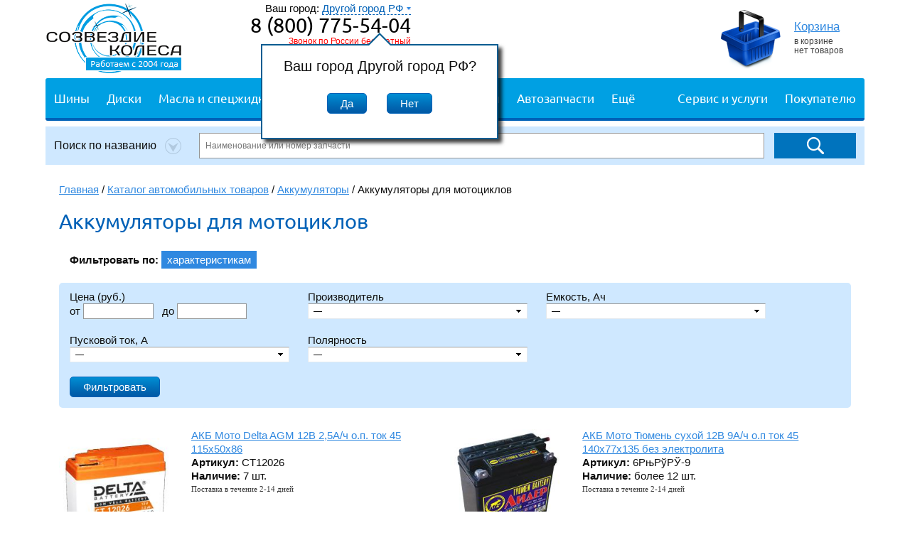

--- FILE ---
content_type: text/html; charset=cp1251
request_url: https://www.sokoleso.ru/avtotovari/akkumulyatori-i-zaryadnie-ustroystva/akkumulyatori-dlya-mototsiklov/
body_size: 12574
content:
<!DOCTYPE html PUBLIC "-//W3C//DTD XHTML 1.0 Transitional//EN" "http://www.w3.org/TR/xhtml1/DTD/xhtml1-transitional.dtd">
<html xmlns="http://www.w3.org/1999/xhtml" xml:lang="ru" lang="ru">
<head>
<title>Аккумуляторы для мотоциклов купить в интернет-магазине Созвездие колеса</title><meta name="description" content="Аккумуляторы для мотоциклов купить в интернет-магазине Созвездие колеса с доставкой на дом или в офис. Низкая цена. Каталог, фото, обзоры, отзывы и инструкции." /><meta http-equiv="Content-Type" content="text/html; charset=windows-1251" />
<meta http-equiv="X-UA-Compatible" content="IE=EmulateIE10" />
<link rel="canonical" href="https://www.sokoleso.ru/avtotovari/akkumulyatori-i-zaryadnie-ustroystva/akkumulyatori-dlya-mototsiklov/" />
<meta name="google-site-verification" content="03vh-G-_75UqA12awMsdEcw4POdNpy_OS2qixfYmQsI" />
<meta name="SKYPE_TOOLBAR" content="SKYPE_TOOLBAR_PARSER_COMPATIBLE" />
<link href="/css/style.v1.7.8.css" rel="stylesheet" type="text/css" />
<link href="/css/ui.min.css" rel="stylesheet" type="text/css" />
<link href="/css/avtotovari.v1.1.min.css" rel="stylesheet" type="text/css" />
<link href="/css/ui.dropdownchecklist.min.css" rel="stylesheet" type="text/css" />
<!--[if IE 7.0]><link rel="stylesheet" type="text/css" href="/css/ie7.css" media="screen, projection"/><![endif]-->
<!--[if IE 8.0]><link rel="stylesheet" type="text/css" href="/css/ie8.css" media="screen, projection"/><![endif]-->
<!--[if IE]><link rel="stylesheet" type="text/css" href="/css/ie.css" media="screen, projection"/><![endif]-->
<link media="print" href="/css/print.css" rel="stylesheet" type="text/css" />
<link rel="shortcut icon" href="/favicon.ico" />
<script async src="https://www.googletagmanager.com/gtag/js?id=G-HTXRVC0GL7"></script>
<script>
window.dataLayer = window.dataLayer || [];
function gtag(){dataLayer.push(arguments);}
gtag('js', new Date());
gtag('config', 'G-HTXRVC0GL7');
</script>
<script type="text/javascript">

  (function(i,s,o,g,r,a,m){i['GoogleAnalyticsObject']=r;i[r]=i[r]||function(){
  (i[r].q=i[r].q||[]).push(arguments)},i[r].l=1*new Date();a=s.createElement(o),
  m=s.getElementsByTagName(o)[0];a.async=1;a.src=g;m.parentNode.insertBefore(a,m)
  })(window,document,'script','//www.google-analytics.com/analytics.js','ga');

  ga('create', 'UA-33792616-1', 'auto');
  ga('require', 'linkid', 'linkid.js');
    ga('send', 'pageview');
  </script>
</head>
<body>
<!-- Google Tag Manager -->
<noscript><iframe src="//www.googletagmanager.com/ns.html?id=GTM-TG9ZF4"
height="0" width="0" style="display:none;visibility:hidden"></iframe></noscript>
<script>(function(w,d,s,l,i){w[l]=w[l]||[];w[l].push({'gtm.start':
new Date().getTime(),event:'gtm.js'});var f=d.getElementsByTagName(s)[0],
j=d.createElement(s),dl=l!='dataLayer'?'&l='+l:'';j.async=true;j.src=
'//www.googletagmanager.com/gtm.js?id='+i+dl;f.parentNode.insertBefore(j,f);
})(window,document,'script','dataLayer','GTM-TG9ZF4');</script>
<!-- End Google Tag Manager -->
<div id="wrapper"> 

	<!--header-->
	<div id="header" style="height:110px;"><a href="/" id="logo" title="Созвездие колеса. Интернет-магазин шин и дисков"><img src="/images/logo2004_2.png" alt="Созвездие колеса. Интернет-магазин шин и дисков" title="Созвездие колеса. Интернет-магазин шин и дисков"/><span class="logo_alt">Интернет-магазин шин и дисков</span></a>
	<div class="b-city-alert-block" style="position:absolute;width:310px;height:110px;top:62px;left:303px;z-index:101;text-align:center;"><div class="arrow_box"><h3>Ваш город Другой город РФ?</h3><div style="padding-top:18px;"><button class="js-city-alert-yes button">Да</button>&nbsp; &nbsp; &nbsp; &nbsp;<button class="js-city-alert-no button" data-ref="L2F2dG90b3ZhcmkvYWtrdW11bHlhdG9yaS1pLXphcnlhZG5pZS11c3Ryb3lzdHZhL2Fra3VtdWx5YXRvcmktZGx5YS1tb3RvdHNpa2xvdi8=">Нет</button></div></div></div><style>
.arrow_box {
	position: relative;
	background: #fff;
	border: 2px solid #005C91;
	height:90px;
	width:310px;
	padding:20px 10px;
	-webkit-box-shadow: 5px 5px 5px 0px rgba(0,0,0,0.75);
	-moz-box-shadow: 5px 5px 5px 0px rgba(0,0,0,0.75);
	box-shadow: 5px 5px 5px 0px rgba(0,0,0,0.75);
}
.arrow_box:after, .arrow_box:before {
	bottom: 100%;
	left: 50%;
	border: solid transparent;
	content: " ";
	height: 0;
	width: 0;
	position: absolute;
	pointer-events: none;
}

.arrow_box:after {
	border-color: rgba(255, 255, 255, 0);
	border-bottom-color: #fff;
	border-width: 15px;
	margin-left: -15px;
}
.arrow_box:before {
	border-color: rgba(0, 92, 145, 0);
	border-bottom-color: #005C91;
	border-width: 18px;
	margin-left: -18px;
}

</style>		<p id="feedback" style="padding-top:2px">
		<span class="header-city">
	Ваш город: <span class="b-cities-nav" data-ref="L2F2dG90b3ZhcmkvYWtrdW11bHlhdG9yaS1pLXphcnlhZG5pZS11c3Ryb3lzdHZhL2Fra3VtdWx5YXRvcmktZGx5YS1tb3RvdHNpa2xvdi8=">
		<span class="more-second" data-ref="L2F2dG90b3ZhcmkvYWtrdW11bHlhdG9yaS1pLXphcnlhZG5pZS11c3Ryb3lzdHZhL2Fra3VtdWx5YXRvcmktZGx5YS1tb3RvdHNpa2xvdi8=">Другой город РФ</span>
		<span class="b-cities-nav-w"><span rel="/change-city/?city=c4ca4238a0b923820dcc509a6f75849b&ref=L2F2dG90b3ZhcmkvYWtrdW11bHlhdG9yaS1pLXphcnlhZG5pZS11c3Ryb3lzdHZhL2Fra3VtdWx5YXRvcmktZGx5YS1tb3RvdHNpa2xvdi8=" class="span-city-link">Екатеринбург</span><br /><span rel="/change-city/?city=c81e728d9d4c2f636f067f89cc14862c&ref=L2F2dG90b3ZhcmkvYWtrdW11bHlhdG9yaS1pLXphcnlhZG5pZS11c3Ryb3lzdHZhL2Fra3VtdWx5YXRvcmktZGx5YS1tb3RvdHNpa2xvdi8=" class="span-city-link">Челябинск</span><br /><span rel="/change-city/?city=8f14e45fceea167a5a36dedd4bea2543&ref=L2F2dG90b3ZhcmkvYWtrdW11bHlhdG9yaS1pLXphcnlhZG5pZS11c3Ryb3lzdHZhL2Fra3VtdWx5YXRvcmktZGx5YS1tb3RvdHNpa2xvdi8=" class="span-city-link">Тюмень</span><br /></span>
	</span>
</span>			<strong>8 (800) 775-54-04</strong>
				
		<span class="time-work" style="color:red;padding-top:0">Звонок по России бесплатный</span>		<span class="time-work" style="padding-top:0">пн.-пт. 9:00-20:00, сб. 10:00-18:00</span> 
		<span class="phone-order" style="font-size:12px;line-height:14px">Заказать обратный звонок</span>
		</p>

<!-- noindex -->
<div id="manager" style="height:105px;padding-top:3px">
		<!-- noindex -->	<img src="/images/space.gif" width="181" height="100" alt="" />
	<!-- /noindex -->
	</div>
<!-- /noindex -->
		<div id="basket" style="top:5px">
			<table>
				<tr>
					<th>						<!-- noindex --><a href="/cart/" rel="nofollow"><img src="/images/cart_empty.png" alt="Корзина" width="89" height="85" /></a><!-- /noindex -->
					</th>
					<td style="width:99px;"><!-- noindex --><a href="/cart/" rel="nofollow"><ins>Корзина</ins></a><!-- /noindex --> <br />
								в корзине<br/> нет товаров
							</td>
				</tr>
			</table>
		</div>		
	</div>
	<!--header end--> 
	<!--top-menu-->
	<nav class="greedy top-bar" data-topbar="" style="height: 56px;overflow:hidden">
	<div style="margin-right:270px;">
		<ul class="list-links b-top-menu-flex">
		  <li><a href="/tyres/">Шины</a>
			<ul class="sub-nav">
				<li><a href="/shini_letnie/">Автошины летние</a></li>
				<li><a href="/shini_zimnie/">Автошины зимние</a></li>
				<li><a href="/mototyres/">Мотошины</a></li>
				<li><a href="/trucktyres/">Грузовые шины</a></li>
				<li><a href="/profityres/">Шины для спецтехники</a></li>
			</ul>
		  </li>
		  <li><a href="/disks/">Диски</a></li>
		  <li><a href="/avtotovari/avtomobilnie-masla-i-prisadki/">Масла и спецжидкости</a><ul class="sub-nav" style="width:340px;"><li><a href="/avtotovari/avtomobilnie-masla-i-prisadki/motornie-masla/">Моторные масла</a></li><li><a href="/avtotovari/avtomobilnie-masla-i-prisadki/gidkost-dlya-gur/">Жидкость для ГУР</a></li><li><a href="/avtotovari/avtomobilnie-masla-i-prisadki/transmissionnie-masla/">Трансмиссионные масла</a></li><li><a href="/avtotovari/avtomobilnie-masla-i-prisadki/gidkosti-dlya-akpp-i-variatorov/">Жидкости для АКПП/Вариаторов/Роботов</a></li><li><a href="/avtotovari/avtomobilnie-masla-i-prisadki/ohlagdayushchie-gidkosti/">Охлаждающие жидкости</a></li><li><a href="/avtotovari/avtomobilnie-masla-i-prisadki/stekloomivayushchie-gidkosti/">Стеклоомывающие жидкости</a></li><li><a href="/avtotovari/avtomobilnie-masla-i-prisadki/tormoznie-gidkosti/">Тормозные жидкости</a></li><li><a href="/avtotovari/avtomobilnie-masla-i-prisadki/prisadki/">Присадки</a></li><li><a href="/avtotovari/avtomobilnie-masla-i-prisadki/promivochnie-masla/">Промывочные масла и очистители</a></li><li><a href="/avtotovari/avtomobilnie-masla-i-prisadki/smazki/">Смазки и пасты</a></li><li><a href="/avtotovari/avtomobilnie-masla-i-prisadki/industrialnoe-maslo/">Индустриальное масло</a></li><li><a href="/avtotovari/avtomobilnie-masla-i-prisadki/vilochnie-i-amortizatornie-masla/">Вилочные и амортизаторные масла</a></li><li><a href="/avtotovari/avtomobilnie-masla-i-prisadki/gidravlicheskie-masla/">Гидравлические масла</a></li></ul></li><li><a href="/avtotovari/akkumulyatori-i-zaryadnie-ustroystva/">Аккумуляторы</a><ul class="sub-nav"><li><a href="/avtotovari/akkumulyatori-i-zaryadnie-ustroystva/avtomobilnie-akkumulyatori/">Автомобильные аккумуляторы</a></li><li><a href="/avtotovari/akkumulyatori-i-zaryadnie-ustroystva/akkumulyatori-dlya-mototsiklov/">Аккумуляторы для мотоциклов</a></li><li><a href="/avtotovari/akkumulyatori-i-zaryadnie-ustroystva/zaryadnie-ustroystva-dlya-akkumulyatorov/">Зарядные устройства для АКБ</a></li><li><a href="/avtotovari/akkumulyatori-i-zaryadnie-ustroystva/provoda-prikurivaniya/">Провода прикуривания</a></li><li><a href="/avtotovari/akkumulyatori-i-zaryadnie-ustroystva/klemmi-i-peremichki-dlya-akkumulyatorov/">Клеммы и перемычки для аккумуляторов</a></li></ul></li><li><a href="/avtotovari/avtoaksessuari/">Автоаксессуары</a><ul class="sub-nav"><li><a href="/avtotovari/avtoaksessuari/bagagniki-na-krishu/">Багажники на крышу</a></li><li><a href="/avtotovari/avtoaksessuari/detskie-avtokresla/">Детские автокресла</a></li><li><a href="/avtotovari/avtoaksessuari/avtomobilnie-kovriki/">Автомобильные коврики</a></li><li><a href="/avtotovari/avtoaksessuari/brizgoviki/">Брызговики</a></li><li><a href="/avtotovari/avtoaksessuari/zimnie-skrebki-i-shchetki/">Зимние скребки и щетки</a></li><li><a href="/avtotovari/avtoaksessuari/deflektori-okon/">Дефлекторы окон, капота</a></li><li><a href="/avtotovari/avtoaksessuari/avtopodlokotniki/">Автоподлокотники</a></li></ul></li><li><a href="/avtotovari/avtozapchasti/">Автозапчасти</a><ul class="sub-nav"><li><a href="/avtotovari/avtozapchasti/svechi-zagiganiya/">Свечи зажигания</a></li><li><a href="/avtotovari/avtozapchasti/amortizatori/">Амортизаторы, стойки, пружины</a></li><li><a href="/avtotovari/avtozapchasti/avtomobilnie-filtri/">Автомобильные фильтры</a></li><li><a href="/avtotovari/avtozapchasti/tormoznie-kolodki/">Тормозные колодки</a></li><li><a href="/avtotovari/avtozapchasti/shchetki-stekloochistitelya/">Щетки стеклоочистителя</a></li><li><a href="/avtotovari/avtozapchasti/predohraniteli/">Предохранители</a></li><li><a href="/avtotovari/avtozapchasti/tormoznie-diski/">Тормозные диски</a></li><li><a href="/avtotovari/avtozapchasti/zerkala-bokovie/">Зеркала боковые</a></li><li><a href="/avtotovari/avtozapchasti/komplekti-grm/">Комплекты ГРМ</a></li><li><a href="/avtotovari/avtozapchasti/avtomobilnie-generatori/">Автомобильные генераторы</a></li><li><a href="/avtotovari/avtozapchasti/kuzovnie-elementi/">Кузовные элементы</a></li></ul></li><li><a href="/avtotovari/avtozvuk/">Автозвук</a><ul class="sub-nav"><li><a href="/avtotovari/avtozvuk/avtomagnitoli/">Автомагнитолы</a></li><li><a href="/avtotovari/avtozvuk/koaksialnaya-avtoakustika/">Коаксиальная автоакустика</a></li><li><a href="/avtotovari/avtozvuk/komplekti-dlya-podklyucheniya-usilitelya/">Комплекты для подключения</a></li><li><a href="/avtotovari/avtozvuk/shumoizolyatsiya/">Шумоизоляция</a></li></ul></li><li><a href="/avtotovari/avtoelektronika/">Автоэлектроника</a><ul class="sub-nav"><li><a href="/avtotovari/avtoelektronika/razvetviteli-prikurivatelya/">Разветвители прикуривателя</a></li><li><a href="/avtotovari/avtoelektronika/karti-pamyati/">Карты памяти</a></li><li><a href="/avtotovari/avtoelektronika/alkotesteri/">Алкотестеры</a></li><li><a href="/avtotovari/avtoelektronika/radioantenni/">Радиоантенны</a></li></ul></li><li><a href="/avtotovari/avtosvet/">Автосвет</a><ul class="sub-nav"><li><a href="/avtotovari/avtosvet/galogenovie-lampi/">Галогеновые лампы</a></li><li><a href="/avtotovari/avtosvet/ksenon/">Ксенон</a></li><li><a href="/avtotovari/avtosvet/dnevnie-hodovie-ogni/">Ходовые огни</a></li><li><a href="/avtotovari/avtosvet/protivotumannie-fari/">Противотуманные фары</a></li><li><a href="/avtotovari/avtosvet/fari/">Фары</a></li><li><a href="/avtotovari/avtosvet/svetodiodi/">Светодиодные лампы</a></li><li><a href="/avtotovari/avtosvet/bloki-rozgiga-dlya-ksenona/">Блоки розжига для ксенона</a></li><li><a href="/avtotovari/avtosvet/fonari-zadnie/">Фонари задние</a></li></ul></li><li><a href="/avtotovari/ohrannie-sistemi/">Охранные системы</a><ul class="sub-nav"><li><a href="/avtotovari/ohrannie-sistemi/avtosignalizatsii/">Автосигнализации</a></li></ul></li><li><a href="/avtotovari/kolesniy-krepeg/">Колесный крепеж</a><ul class="sub-nav"><li><a href="/avtotovari/kolesniy-krepeg/bolti-sekretnie/">Болты секретные</a></li><li><a href="/avtotovari/kolesniy-krepeg/gayki-sekretnie/">Гайки секретные</a></li><li><a href="/avtotovari/kolesniy-krepeg/bolti/">Болты</a></li><li><a href="/avtotovari/kolesniy-krepeg/gayki/">Гайки</a></li><li><a href="/avtotovari/kolesniy-krepeg/adapteri/">Адаптеры</a></li></ul></li><li><a href="/avtotovari/vnutrisalonnie-aksessuari/">Внутрисалонные аксессуары</a><ul class="sub-nav"><li><a href="/avtotovari/vnutrisalonnie-aksessuari/avtonabori/">Автонаборы</a></li><li><a href="/avtotovari/vnutrisalonnie-aksessuari/chehli-dlya-sideniy/">Чехлы для сидений</a></li><li><a href="/avtotovari/vnutrisalonnie-aksessuari/organayzeri-dlya-avto/">Органайзеры для авто</a></li><li><a href="/avtotovari/vnutrisalonnie-aksessuari/nakidki-na-spinku-sidenya/">Накидки на спинку сиденья</a></li><li><a href="/avtotovari/vnutrisalonnie-aksessuari/nakidki-na-sidenya/">Накидки на сиденья</a></li></ul></li><li><a href="/avtotovari/soputstvuyushchie-avtotovari/">Сопутствующие автотовары</a><ul class="sub-nav"><li><a href="/avtotovari/soputstvuyushchie-avtotovari/domkrati/">Домкраты</a></li><li><a href="/avtotovari/soputstvuyushchie-avtotovari/avtomobilnie-kompressori/">Автомобильные компрессоры</a></li><li><a href="/avtotovari/soputstvuyushchie-avtotovari/znaki-avariynoy-ostanovki/">Наклейки</a></li><li><a href="/avtotovari/soputstvuyushchie-avtotovari/trosi-kryuki-lebedki/">Тросы, крюки, лебедки</a></li><li><a href="/avtotovari/soputstvuyushchie-avtotovari/hranenie-shin-i-diskov/">Хранение шин и дисков</a></li><li><a href="/avtotovari/soputstvuyushchie-avtotovari/hranenie-avtotovarov/">Хранение автотоваров</a></li></ul></li><li><a href="/avtotovari/komplektuyushchie-dlya-diskov/">Комплектующие для дисков</a><ul class="sub-nav"><li><a href="/avtotovari/komplektuyushchie-dlya-diskov/kolpaki-i-vstavki/">Колпаки и вставки</a></li><li><a href="/avtotovari/komplektuyushchie-dlya-diskov/komplekti/">Комплекты</a></li><li><a href="/avtotovari/komplektuyushchie-dlya-diskov/prostavki/">Проставки</a></li><li><a href="/avtotovari/komplektuyushchie-dlya-diskov/tsentriruyushchie-koltsa/">Центрирующие кольца</a></li><li><a href="/avtotovari/komplektuyushchie-dlya-diskov/emblemi/">Эмблемы</a></li></ul></li><li><a href="/avtotovari/uhod-za-avtomobilem/">Уход за автомобилем</a><ul class="sub-nav"><li><a href="/avtotovari/uhod-za-avtomobilem/avtomobilnie-aromatizatori-osvegiteli-vozduha/">Автомобильные ароматизаторы, освежители воздуха</a></li><li><a href="/avtotovari/uhod-za-avtomobilem/prochaya-avtohimiya/">Прочая автохимия</a></li><li><a href="/avtotovari/uhod-za-avtomobilem/salfetki-gubki-shchetki/">Салфетки, губки, щетки</a></li></ul></li><li><a href="/avtotovari/avtoinstrumenti/">Автоинструменты и оборудование</a><ul class="sub-nav"><li><a href="/avtotovari/avtoinstrumenti/klyuchi-otvertki/">Ключи, отвертки</a></li><li><a href="/avtotovari/avtoinstrumenti/nabori-instrumentov/">Наборы инструментов</a></li><li><a href="/avtotovari/avtoinstrumenti/golovki/">Головки, биты</a></li></ul></li><li><a href="/avtotovari/avtoteplo/">Автотепло</a><ul class="sub-nav"><li><a href="/avtotovari/avtoteplo/avtomobilnie-odeyala/">Автомобильные одеяла</a></li></ul></li><li><a href="/avtotovari/avtohimiya/">Автохимия для ухода за автомобилем</a><ul class="sub-nav"><li><a href="/avtotovari/avtohimiya/dlya-kuzova/">Для кузова</a></li><li><a href="/avtotovari/avtohimiya/dlya-shin-i-diskov/">Для шин и дисков</a></li><li><a href="/avtotovari/avtohimiya/dlya-salona/">Для салона</a></li><li><a href="/avtotovari/avtohimiya/dlya-ochistki-i-zapravki-konditsionerov/">Для очистки и заправки кондиционеров</a></li><li><a href="/avtotovari/avtohimiya/germetik-kley/">Герметик, клей</a></li></ul></li><li><a href="/avtotovari/spetsodegda/">Спецодежда</a><ul class="sub-nav"><li><a href="/avtotovari/spetsodegda/signalnaya-odegda/">Сигнальная одежда</a></li></ul></li><li><a href="/avtotovari/antiseptik/">Антисептик</a></li>		</ul>
	</div>
	
    <ul class="right">	  <li><a href="/servis-i-uslugi/">Сервис и услуги</a></li>
      <li class="js-menu-top-sub"><a href="/company/" class="js-menu-top-sub-title">Покупателю</a>
        <div class="b-menu-top-sub"></div>
      </li>
    </ul>
  </nav>
<!--noindex-->
<div class="b-sitesearch">
	<form method="get" action="/sitesearch/">
	<table cellpadding="0" cellspacing="0">
		<tr>
					<td>
				<div class="b-sitesearch-types">
					<div id="dd" class="wrapper-dropdown-3" tabindex="1">
						<span>Поиск по названию</span>
						<ul class="dropdown">
							<li><span data-stype="1">Поиск по названию</span></li>
							<li><span data-stype="2">Поиск по артикулу</span></li>
						</ul>
					</div>
					<input type="hidden" class="js-sitesearch-stype" name="stype" value="1">
				</div>
			</td>
			<td width="100%">
				<input type="text" class="b-sitesearch-form-text" placeholder="Наименование или номер запчасти" name="query" value="">
			</td>
					<td>
				<input type="submit" class="b-sitesearch-submit" value="">	
			</td>
		</tr>
	</table>
	</form>
</div>
<!--/noindex-->	<!--top-menu end-->
	<div class="middle-wrapper">
	<!--	<br class="clear" /> -->
		<p class="br-cr"><a href="/">Главная</a> / <a href="/avtotovari/">Каталог автомобильных товаров</a> / <a href="/avtotovari/akkumulyatori-i-zaryadnie-ustroystva/">Аккумуляторы</a> / Аккумуляторы для мотоциклов</p>
		<h1>Аккумуляторы для мотоциклов</h1>
	
		<div class="b-item-submenu b-avtotovari-filter-fixed"><p><b>Фильтровать по:</b> <span class="b-avtotovari-filter-fixed-block b-avtotovari-filter-fixed-block-active"><span class="pseudo-link js-avtotovari-filter-tab-params-click">характеристикам</span></span> &nbsp; </p></div><div class="selection-form b-avtotovari-selection-form"><div class="selection-block-wrapper b-avtotovari-filter js-avtotovari-filter-tab-params"><form action="/avtotovari/akkumulyatori-i-zaryadnie-ustroystva/akkumulyatori-dlya-mototsiklov/#search-results" method="get"><input type="hidden" name="af" value="1" /><div class="sel-left-cell2"><label>Цена (руб.)</label><div class="b-select-width b-avtotovari-filter-range">от <input type="text" name="price_from" value=""> &nbsp; до <input type="text" name="price_to" value=""></div></div><div class="sel-left-cell2"><label for="sel-507">Производитель</label><div class="b-select-width"><select id="sel-507" class="select_noautowidth" name="proizvoditel"><option value="">—</option><option>Cougar</option><option>Deka</option><option>Delta</option><option>Fortex</option><option>Prime</option><option>Red Energy</option><option>TOTACHI</option><option>Varta</option><option>WBR</option><option>Yuasa</option><option>Зверь</option><option>Тюмень</option></select></div></div><div class="sel-left-cell2"><label for="sel-508">Емкость, Ач</label><div class="b-select-width"><select id="sel-508" class="select_noautowidth" name="emkost-ach"><option value="">—</option><option>10</option><option>11</option><option>12</option><option>13</option><option>14</option><option>16</option><option>18</option><option>2,5</option><option>2.5</option><option>20</option><option>21</option><option>24</option><option>26</option><option>3,5</option><option>3.2</option><option>3.5</option><option>30</option><option>32</option><option>4</option><option>5</option><option>6</option><option>6.5</option><option>7</option><option>8</option><option>9</option></select></div></div><div class="sel-left-cell2"><label for="sel-509">Пусковой ток, А</label><div class="b-select-width"><select id="sel-509" class="select_noautowidth" name="puskovoy-tok-a"><option value="">—</option><option>100</option><option>105</option><option>110</option><option>115</option><option>12</option><option>120</option><option>125</option><option>130</option><option>135</option><option>140</option><option>145</option><option>150</option><option>155</option><option>160</option><option>165</option><option>170</option><option>175</option><option>180</option><option>185</option><option>190</option><option>200</option><option>210</option><option>220</option><option>2200</option><option>230</option><option>235</option><option>245</option><option>250</option><option>260</option><option>270</option><option>280</option><option>285</option><option>290</option><option>300</option><option>310</option><option>320</option><option>330</option><option>340</option><option>350</option><option>360</option><option>385</option><option>4.5</option><option>40</option><option>400</option><option>45</option><option>450</option><option>50</option><option>55</option><option>60</option><option>65</option><option>7</option><option>70</option><option>75</option><option>77</option><option>80</option><option>85</option><option>90</option><option>95</option></select></div></div><div class="sel-left-cell2"><label for="sel-513">Полярность</label><div class="b-select-width"><select id="sel-513" class="select_noautowidth" name="polyarnost"><option value="">—</option><option>-</option><option>обратная</option><option>прямая</option></select></div></div><br class="clear" /><div><input type="submit" value="Фильтровать" class="button"/></div></form></div></div><br class="clear" /><div class="items-list"><div class="model-info"><div><span class="h3-replacement"><a href="/avtotovari/akkumulyatori-i-zaryadnie-ustroystva/akkumulyatori-dlya-mototsiklov/akb-moto-delta-agm-12v-25ach-op-tok-45-115h50h86/" class="link-with-img">АКБ Мото Delta AGM 12В 2,5А/ч о.п. ток 45 115х50х86<img src="/content/images/avtotovari/goods/image_48942.jpg" alt="АКБ Мото Delta AGM 12В 2,5А/ч о.п. ток 45 115х50х86" width="160" /></a></h3><span class="model-info-span-articul" style="top:170px"><strong>Код товара:</strong> 111153</span><p><strong>Артикул:</strong> CT12026<br><strong>Наличие:</strong> 7 шт.<!-- noindex --><br/><span class="model-price-range-text">Поставка в течение 2-14 дней</span><!-- /noindex --></p><p class="value">1 248 руб. <span class="value-text">Цена за 1 шт.</span></p><form method="get" action="/avtotovari/akkumulyatori-i-zaryadnie-ustroystva/akkumulyatori-dlya-mototsiklov/" enctype="multipart/form-data" id="js-item-form-32043"><input type="hidden" name="add_cart" value="true" /><input type="hidden" name="gtype" value="avtotovari" /><input type="hidden" name="gid" value="32043" /><div class="b-model-info-item-amount-cont"><div class="b-model-info-item-amount"><span class="cart-items-list-item__body_price_minus">-</span><input type="text" name="gamount" value="1" class="amount_check" /><span class="cart-items-list-item__body_price_plus">+</span></div><input type="submit" value="В корзину" class="to-basket to-basket-wide" /></div></form><span class="pseudo-link cb-dostavka">О доставке</span>&nbsp; &nbsp;<span class="pseudo-link cb-oplata">Об оплате</span><div class="b-item-payment-info" style="height:58px"></div><p></p></div></div><div class="model-info"><div><span class="h3-replacement"><a href="/avtotovari/akkumulyatori-i-zaryadnie-ustroystva/akkumulyatori-dlya-mototsiklov/akb-moto-tyumen-suhoy-12v-9ach-op-tok-45-140x77x135-bez-elektrolita/" class="link-with-img">АКБ Мото Тюмень сухой 12В 9А/ч о.п ток 45 140x77x135 без электролита<img src="/content/images/avtotovari/goods/image_42988.jpg" alt="АКБ Мото Тюмень сухой 12В 9А/ч о.п ток 45 140x77x135 без электролита" width="160" /></a></h3><span class="model-info-span-articul" style="top:170px"><strong>Код товара:</strong> 100903</span><p><strong>Артикул:</strong> 6РњРўРЎ-9<br><strong>Наличие:</strong> более 12 шт.<!-- noindex --><br/><span class="model-price-range-text">Поставка в течение 2-14 дней</span><!-- /noindex --></p><p class="value">1 368 руб. <span class="value-text">Цена за 1 шт.</span></p><form method="get" action="/avtotovari/akkumulyatori-i-zaryadnie-ustroystva/akkumulyatori-dlya-mototsiklov/" enctype="multipart/form-data" id="js-item-form-28630"><input type="hidden" name="add_cart" value="true" /><input type="hidden" name="gtype" value="avtotovari" /><input type="hidden" name="gid" value="28630" /><div class="b-model-info-item-amount-cont"><div class="b-model-info-item-amount"><span class="cart-items-list-item__body_price_minus">-</span><input type="text" name="gamount" value="1" class="amount_check" /><span class="cart-items-list-item__body_price_plus">+</span></div><input type="submit" value="В корзину" class="to-basket to-basket-wide" /></div></form><span class="pseudo-link cb-dostavka">О доставке</span>&nbsp; &nbsp;<span class="pseudo-link cb-oplata">Об оплате</span><div class="b-item-payment-info" style="height:58px"></div><p></p></div></div><div class="model-info"><div><span class="h3-replacement"><a href="/avtotovari/akkumulyatori-i-zaryadnie-ustroystva/akkumulyatori-dlya-mototsiklov/akb-moto-tyumen-suhoy-6v-18ach-tok-90-140x77x135-bez-elektrolita/" class="link-with-img">АКБ Мото Тюмень сухой 6В 18А/ч ток 90 140x77x135 без электролита<img src="/content/images/avtotovari/goods/image_42989.jpg" alt="АКБ Мото Тюмень сухой 6В 18А/ч ток 90 140x77x135 без электролита" width="160" /></a></h3><span class="model-info-span-articul" style="top:170px"><strong>Код товара:</strong> 100902</span><p><strong>Артикул:</strong> 3РњРўРЎ-18<br><strong>Наличие:</strong> более 12 шт.<!-- noindex --><br/><span class="model-price-range-text">Поставка в течение 2-14 дней</span><!-- /noindex --></p><p class="value">1 369 руб. <span class="value-text">Цена за 1 шт.</span></p><form method="get" action="/avtotovari/akkumulyatori-i-zaryadnie-ustroystva/akkumulyatori-dlya-mototsiklov/" enctype="multipart/form-data" id="js-item-form-28631"><input type="hidden" name="add_cart" value="true" /><input type="hidden" name="gtype" value="avtotovari" /><input type="hidden" name="gid" value="28631" /><div class="b-model-info-item-amount-cont"><div class="b-model-info-item-amount"><span class="cart-items-list-item__body_price_minus">-</span><input type="text" name="gamount" value="1" class="amount_check" /><span class="cart-items-list-item__body_price_plus">+</span></div><input type="submit" value="В корзину" class="to-basket to-basket-wide" /></div></form><span class="pseudo-link cb-dostavka">О доставке</span>&nbsp; &nbsp;<span class="pseudo-link cb-oplata">Об оплате</span><div class="b-item-payment-info" style="height:58px"></div><p></p></div></div><div class="model-info"><div><span class="h3-replacement"><a href="/avtotovari/akkumulyatori-i-zaryadnie-ustroystva/akkumulyatori-dlya-mototsiklov/akb-moto-tyumen-agm-12v-4ach-op-tok-45-114h70h89/" class="link-with-img">АКБ Мото Тюмень AGM 12В 4А/ч о.п. ток 45 114х70х89<img src="/content/images/avtotovari/goods/image_48988.jpg" alt="АКБ Мото Тюмень AGM 12В 4А/ч о.п. ток 45 114х70х89" width="160" /></a></h3><span class="model-info-span-articul" style="top:170px"><strong>Код товара:</strong> 111156</span><p><strong>Наличие:</strong> 2 шт.<!-- noindex --><br/><span class="model-price-range-text">Поставка в течение 2-14 дней</span><!-- /noindex --></p><p class="value">1 422 руб. <span class="value-text">Цена за 1 шт.</span></p><form method="get" action="/avtotovari/akkumulyatori-i-zaryadnie-ustroystva/akkumulyatori-dlya-mototsiklov/" enctype="multipart/form-data" id="js-item-form-32089"><input type="hidden" name="add_cart" value="true" /><input type="hidden" name="gtype" value="avtotovari" /><input type="hidden" name="gid" value="32089" /><div class="b-model-info-item-amount-cont"><div class="b-model-info-item-amount"><span class="cart-items-list-item__body_price_minus">-</span><input type="text" name="gamount" value="1" class="amount_check" /><span class="cart-items-list-item__body_price_plus">+</span></div><input type="submit" value="В корзину" class="to-basket to-basket-wide" /></div></form><span class="pseudo-link cb-dostavka">О доставке</span>&nbsp; &nbsp;<span class="pseudo-link cb-oplata">Об оплате</span><div class="b-item-payment-info" style="height:58px"></div><p></p></div></div><div class="model-info"><div><span class="h3-replacement"><a href="/avtotovari/akkumulyatori-i-zaryadnie-ustroystva/akkumulyatori-dlya-mototsiklov/akb-moto-tyumen-12v-10ach-op-suhoy-tok-50-140h77h135-bez-elektrolita/" class="link-with-img">АКБ Мото Тюмень 12В 10А/ч о.п сухой ток 50 140х77х135 без электролита<img src="/content/images/avtotovari/goods/image_52296.jpg" alt="АКБ Мото Тюмень 12В 10А/ч о.п сухой ток 50 140х77х135 без электролита" width="160" /></a></h3><span class="model-info-span-articul" style="top:170px"><strong>Код товара:</strong> 111159</span><p><strong>Артикул:</strong> 6РњРўРЎ-10<br><strong>Наличие:</strong> более 12 шт.<!-- noindex --><br/><span class="model-price-range-text">Поставка в течение 2-14 дней</span><!-- /noindex --></p><p class="value">1 424 руб. <span class="value-text">Цена за 1 шт.</span></p><form method="get" action="/avtotovari/akkumulyatori-i-zaryadnie-ustroystva/akkumulyatori-dlya-mototsiklov/" enctype="multipart/form-data" id="js-item-form-33702"><input type="hidden" name="add_cart" value="true" /><input type="hidden" name="gtype" value="avtotovari" /><input type="hidden" name="gid" value="33702" /><div class="b-model-info-item-amount-cont"><div class="b-model-info-item-amount"><span class="cart-items-list-item__body_price_minus">-</span><input type="text" name="gamount" value="1" class="amount_check" /><span class="cart-items-list-item__body_price_plus">+</span></div><input type="submit" value="В корзину" class="to-basket to-basket-wide" /></div></form><span class="pseudo-link cb-dostavka">О доставке</span>&nbsp; &nbsp;<span class="pseudo-link cb-oplata">Об оплате</span><div class="b-item-payment-info" style="height:58px"></div><p></p></div></div><div class="model-info"><div><span class="h3-replacement"><a href="/avtotovari/akkumulyatori-i-zaryadnie-ustroystva/akkumulyatori-dlya-mototsiklov/akb-moto-delta-agm-12v-5ach-op-tok-80-114x70x106/" class="link-with-img">АКБ Мото Delta AGM 12В 5А/ч о.п. ток 80 114x70x106 CT1205<img src="/content/images/avtotovari/goods/image_42965.jpg" alt="АКБ Мото Delta AGM 12В 5А/ч о.п. ток 80 114x70x106 CT1205" width="160" /></a></h3><span class="model-info-span-articul" style="top:170px"><strong>Код товара:</strong> 100866</span><p><strong>Артикул:</strong> CT1205<br><strong>Наличие:</strong> 1 шт.<!-- noindex --><br/><span class="model-price-range-text">Поставка в течение 2-14 дней</span><!-- /noindex --></p><p class="value">1 689 руб. <span class="value-text">Цена за 1 шт.</span></p><form method="get" action="/avtotovari/akkumulyatori-i-zaryadnie-ustroystva/akkumulyatori-dlya-mototsiklov/" enctype="multipart/form-data" id="js-item-form-28608"><input type="hidden" name="add_cart" value="true" /><input type="hidden" name="gtype" value="avtotovari" /><input type="hidden" name="gid" value="28608" /><div class="b-model-info-item-amount-cont"><div class="b-model-info-item-amount"><span class="cart-items-list-item__body_price_minus">-</span><input type="text" name="gamount" value="1" class="amount_check" /><span class="cart-items-list-item__body_price_plus">+</span></div><input type="submit" value="В корзину" class="to-basket to-basket-wide" /></div></form><span class="pseudo-link cb-dostavka">О доставке</span>&nbsp; &nbsp;<span class="pseudo-link cb-oplata">Об оплате</span><div class="b-item-payment-info" style="height:58px"></div><p></p></div></div><div class="model-info"><div><span class="h3-replacement"><a href="/avtotovari/akkumulyatori-i-zaryadnie-ustroystva/akkumulyatori-dlya-mototsiklov/akb-moto-delta-agm-12v-5ach-op-tok-65-120x61x129/" class="link-with-img">АКБ Мото Delta AGM 12В 5А/ч о.п. ток 65 120x61x129 CT12051<img src="/content/images/avtotovari/goods/image_42964.jpg" alt="АКБ Мото Delta AGM 12В 5А/ч о.п. ток 65 120x61x129 CT12051" width="160" /></a></h3><span class="model-info-span-articul" style="top:170px"><strong>Код товара:</strong> 100865</span><p><strong>Артикул:</strong> CT1205.1<br><strong>Наличие:</strong> 2 шт.<!-- noindex --><br/><span class="model-price-range-text">Поставка в течение 2-14 дней</span><!-- /noindex --></p><p class="value">1 922 руб. <span class="value-text">Цена за 1 шт.</span></p><form method="get" action="/avtotovari/akkumulyatori-i-zaryadnie-ustroystva/akkumulyatori-dlya-mototsiklov/" enctype="multipart/form-data" id="js-item-form-28607"><input type="hidden" name="add_cart" value="true" /><input type="hidden" name="gtype" value="avtotovari" /><input type="hidden" name="gid" value="28607" /><div class="b-model-info-item-amount-cont"><div class="b-model-info-item-amount"><span class="cart-items-list-item__body_price_minus">-</span><input type="text" name="gamount" value="1" class="amount_check" /><span class="cart-items-list-item__body_price_plus">+</span></div><input type="submit" value="В корзину" class="to-basket to-basket-wide" /></div></form><span class="pseudo-link cb-dostavka">О доставке</span>&nbsp; &nbsp;<span class="pseudo-link cb-oplata">Об оплате</span><div class="b-item-payment-info" style="height:58px"></div><p></p></div></div><div class="model-info"><div><span class="h3-replacement"><a href="/avtotovari/akkumulyatori-i-zaryadnie-ustroystva/akkumulyatori-dlya-mototsiklov/akb-5-ach-fortex-op-12n5l-bs-vrla12051-12n5l-bs-f12051/" class="link-with-img">АКБ FORTEX 5 а/ч о.п. 12N5L-BS VRLA1205.1 12N5L-BS-F1205.1<img src="/content/images/avtotovari/goods/image_140482.jpg" alt="АКБ FORTEX 5 а/ч о.п. 12N5L-BS VRLA1205.1 12N5L-BS-F1205.1" width="160" /></a></h3><span class="model-info-span-articul" style="top:170px"><strong>Код товара:</strong> 192951</span><p><strong>Артикул:</strong> 12N5L-BS-F1205.1<br><strong>Наличие:</strong> 6 шт.<!-- noindex --><br/><span class="model-price-range-text">Поставка в течение 2-14 дней</span><!-- /noindex --></p><p class="value">1 924 руб. <span class="value-text">Цена за 1 шт.</span></p><form method="get" action="/avtotovari/akkumulyatori-i-zaryadnie-ustroystva/akkumulyatori-dlya-mototsiklov/" enctype="multipart/form-data" id="js-item-form-81923"><input type="hidden" name="add_cart" value="true" /><input type="hidden" name="gtype" value="avtotovari" /><input type="hidden" name="gid" value="81923" /><div class="b-model-info-item-amount-cont"><div class="b-model-info-item-amount"><span class="cart-items-list-item__body_price_minus">-</span><input type="text" name="gamount" value="1" class="amount_check" /><span class="cart-items-list-item__body_price_plus">+</span></div><input type="submit" value="В корзину" class="to-basket to-basket-wide" /></div></form><span class="pseudo-link cb-dostavka">О доставке</span>&nbsp; &nbsp;<span class="pseudo-link cb-oplata">Об оплате</span><div class="b-item-payment-info" style="height:58px"></div><p></p></div></div><div class="model-info"><div><span class="h3-replacement"><a href="/avtotovari/akkumulyatori-i-zaryadnie-ustroystva/akkumulyatori-dlya-mototsiklov/akb-moto-delta-agm-12v-7ach-pp-tok-105-150x86x94/" class="link-with-img">АКБ Мото Delta AGM 12В 7А/ч п.п. ток 105 150x86x94 CT1207<img src="/content/images/avtotovari/goods/image_42968.jpg" alt="АКБ Мото Delta AGM 12В 7А/ч п.п. ток 105 150x86x94 CT1207" width="160" /></a></h3><span class="model-info-span-articul" style="top:170px"><strong>Код товара:</strong> 100869</span><p><strong>Артикул:</strong> CT1207<br><strong>Наличие:</strong> 3 шт.<!-- noindex --><br/><span class="model-price-range-text">Поставка в течение 2-14 дней</span><!-- /noindex --></p><p class="value">1 947 руб. <span class="value-text">Цена за 1 шт.</span></p><form method="get" action="/avtotovari/akkumulyatori-i-zaryadnie-ustroystva/akkumulyatori-dlya-mototsiklov/" enctype="multipart/form-data" id="js-item-form-28611"><input type="hidden" name="add_cart" value="true" /><input type="hidden" name="gtype" value="avtotovari" /><input type="hidden" name="gid" value="28611" /><div class="b-model-info-item-amount-cont"><div class="b-model-info-item-amount"><span class="cart-items-list-item__body_price_minus">-</span><input type="text" name="gamount" value="1" class="amount_check" /><span class="cart-items-list-item__body_price_plus">+</span></div><input type="submit" value="В корзину" class="to-basket to-basket-wide" /></div></form><span class="pseudo-link cb-dostavka">О доставке</span>&nbsp; &nbsp;<span class="pseudo-link cb-oplata">Об оплате</span><div class="b-item-payment-info" style="height:58px"></div><p></p></div></div><div class="model-info"><div><span class="h3-replacement"><a href="/avtotovari/akkumulyatori-i-zaryadnie-ustroystva/akkumulyatori-dlya-mototsiklov/akb-moto-tyumen-agm-12v-7ach-pp-tok-77-150h85h94/" class="link-with-img">АКБ Мото Тюмень AGM 12В 7А/ч п.п. ток 77 150х85х94<img src="/content/images/avtotovari/goods/image_48989.jpg" alt="АКБ Мото Тюмень AGM 12В 7А/ч п.п. ток 77 150х85х94" width="160" /></a></h3><span class="model-info-span-articul" style="top:170px"><strong>Код товара:</strong> 111157</span><p><strong>Артикул:</strong> 6РњРўРЎ-7AGM<br><strong>Наличие:</strong> 1 шт.<!-- noindex --><br/><span class="model-price-range-text">Поставка в течение 2-14 дней</span><!-- /noindex --></p><p class="value">2 132 руб. <span class="value-text">Цена за 1 шт.</span></p><form method="get" action="/avtotovari/akkumulyatori-i-zaryadnie-ustroystva/akkumulyatori-dlya-mototsiklov/" enctype="multipart/form-data" id="js-item-form-32090"><input type="hidden" name="add_cart" value="true" /><input type="hidden" name="gtype" value="avtotovari" /><input type="hidden" name="gid" value="32090" /><div class="b-model-info-item-amount-cont"><div class="b-model-info-item-amount"><span class="cart-items-list-item__body_price_minus">-</span><input type="text" name="gamount" value="1" class="amount_check" /><span class="cart-items-list-item__body_price_plus">+</span></div><input type="submit" value="В корзину" class="to-basket to-basket-wide" /></div></form><span class="pseudo-link cb-dostavka">О доставке</span>&nbsp; &nbsp;<span class="pseudo-link cb-oplata">Об оплате</span><div class="b-item-payment-info" style="height:58px"></div><p></p></div></div><div class="model-info"><div><span class="h3-replacement"><a href="/avtotovari/akkumulyatori-i-zaryadnie-ustroystva/akkumulyatori-dlya-mototsiklov/akb-moto-delta-agm-12v-8ach-pp-tok-110-150x66x95/" class="link-with-img">АКБ Мото Delta AGM 12В 8А/ч п.п. ток 110 150x66x95 CT1208<img src="/content/images/avtotovari/goods/image_42969.jpg" alt="АКБ Мото Delta AGM 12В 8А/ч п.п. ток 110 150x66x95 CT1208" width="160" /></a></h3><span class="model-info-span-articul" style="top:170px"><strong>Код товара:</strong> 100870</span><p><strong>Артикул:</strong> CT1208<br><strong>Наличие:</strong> 9 шт.<!-- noindex --><br/><span class="model-price-range-text">Поставка в течение 2-14 дней</span><!-- /noindex --></p><p class="value">2 173 руб. <span class="value-text">Цена за 1 шт.</span></p><form method="get" action="/avtotovari/akkumulyatori-i-zaryadnie-ustroystva/akkumulyatori-dlya-mototsiklov/" enctype="multipart/form-data" id="js-item-form-28612"><input type="hidden" name="add_cart" value="true" /><input type="hidden" name="gtype" value="avtotovari" /><input type="hidden" name="gid" value="28612" /><div class="b-model-info-item-amount-cont"><div class="b-model-info-item-amount"><span class="cart-items-list-item__body_price_minus">-</span><input type="text" name="gamount" value="1" class="amount_check" /><span class="cart-items-list-item__body_price_plus">+</span></div><input type="submit" value="В корзину" class="to-basket to-basket-wide" /></div></form><span class="pseudo-link cb-dostavka">О доставке</span>&nbsp; &nbsp;<span class="pseudo-link cb-oplata">Об оплате</span><div class="b-item-payment-info" style="height:58px"></div><p></p></div></div><div class="model-info"><div><span class="h3-replacement"><a href="/avtotovari/akkumulyatori-i-zaryadnie-ustroystva/akkumulyatori-dlya-mototsiklov/akb-moto-delta-agm-12v-7ach-op-tok-100-114x70x132/" class="link-with-img">АКБ Мото Delta AGM 12В 7А/ч о.п. ток 100 114x70x132<img src="/content/images/avtotovari/goods/image_42966.jpg" alt="АКБ Мото Delta AGM 12В 7А/ч о.п. ток 100 114x70x132" width="160" /></a></h3><span class="model-info-span-articul" style="top:170px"><strong>Код товара:</strong> 100867</span><p><strong>Артикул:</strong> CT1207.1<br><strong>Наличие:</strong> 6 шт.<!-- noindex --><br/><span class="model-price-range-text">Поставка в течение 2-14 дней</span><!-- /noindex --></p><p class="value">2 174 руб. <span class="value-text">Цена за 1 шт.</span></p><form method="get" action="/avtotovari/akkumulyatori-i-zaryadnie-ustroystva/akkumulyatori-dlya-mototsiklov/" enctype="multipart/form-data" id="js-item-form-28609"><input type="hidden" name="add_cart" value="true" /><input type="hidden" name="gtype" value="avtotovari" /><input type="hidden" name="gid" value="28609" /><div class="b-model-info-item-amount-cont"><div class="b-model-info-item-amount"><span class="cart-items-list-item__body_price_minus">-</span><input type="text" name="gamount" value="1" class="amount_check" /><span class="cart-items-list-item__body_price_plus">+</span></div><input type="submit" value="В корзину" class="to-basket to-basket-wide" /></div></form><span class="pseudo-link cb-dostavka">О доставке</span>&nbsp; &nbsp;<span class="pseudo-link cb-oplata">Об оплате</span><div class="b-item-payment-info" style="height:58px"></div><p></p></div></div><div class="model-info"><div><span class="h3-replacement"><a href="/avtotovari/akkumulyatori-i-zaryadnie-ustroystva/akkumulyatori-dlya-mototsiklov/akb-moto-12v-7-ach-totachi-agm-ytx7a-bs-95-105a-pp-148h86h93-90007/" class="link-with-img">АКБ мото TOTACHI AGM 12V 7 а/ч YTX7A-BS 95-105А п.п. 148х86х93 90007<img src="/content/images/avtotovari/goods/image_140480.jpg" alt="АКБ мото TOTACHI AGM 12V 7 а/ч YTX7A-BS 95-105А п.п. 148х86х93 90007" width="160" /></a></h3><span class="model-info-span-articul" style="top:170px"><strong>Код товара:</strong> 193149</span><p><strong>Артикул:</strong> 90007<br><strong>Наличие:</strong> более 12 шт.<!-- noindex --><br/><span class="model-price-range-text">Поставка в течение 2-14 дней</span><!-- /noindex --></p><p class="value">2 269 руб. <span class="value-text">Цена за 1 шт.</span></p><form method="get" action="/avtotovari/akkumulyatori-i-zaryadnie-ustroystva/akkumulyatori-dlya-mototsiklov/" enctype="multipart/form-data" id="js-item-form-81866"><input type="hidden" name="add_cart" value="true" /><input type="hidden" name="gtype" value="avtotovari" /><input type="hidden" name="gid" value="81866" /><div class="b-model-info-item-amount-cont"><div class="b-model-info-item-amount"><span class="cart-items-list-item__body_price_minus">-</span><input type="text" name="gamount" value="1" class="amount_check" /><span class="cart-items-list-item__body_price_plus">+</span></div><input type="submit" value="В корзину" class="to-basket to-basket-wide" /></div></form><span class="pseudo-link cb-dostavka">О доставке</span>&nbsp; &nbsp;<span class="pseudo-link cb-oplata">Об оплате</span><div class="b-item-payment-info" style="height:58px"></div><p></p></div></div><div class="model-info"><div><span class="h3-replacement"><a href="/avtotovari/akkumulyatori-i-zaryadnie-ustroystva/akkumulyatori-dlya-mototsiklov/akb-moto-tyumen-agm-12v-9ach-pp-tok-95-150h86h105/" class="link-with-img">АКБ Мото Тюмень AGM 12В 9А/ч п.п. ток 95 150х86х105<img src="/content/images/avtotovari/goods/image_48990.jpg" alt="АКБ Мото Тюмень AGM 12В 9А/ч п.п. ток 95 150х86х105" width="160" /></a></h3><span class="model-info-span-articul" style="top:170px"><strong>Код товара:</strong> 111158</span><p><strong>Артикул:</strong> 6РњРўРЎ-9AGM<br><strong>Наличие:</strong> 1 шт.<!-- noindex --><br/><span class="model-price-range-text">Поставка в течение 2-14 дней</span><!-- /noindex --></p><p class="value">2 358 руб. <span class="value-text">Цена за 1 шт.</span></p><form method="get" action="/avtotovari/akkumulyatori-i-zaryadnie-ustroystva/akkumulyatori-dlya-mototsiklov/" enctype="multipart/form-data" id="js-item-form-32091"><input type="hidden" name="add_cart" value="true" /><input type="hidden" name="gtype" value="avtotovari" /><input type="hidden" name="gid" value="32091" /><div class="b-model-info-item-amount-cont"><div class="b-model-info-item-amount"><span class="cart-items-list-item__body_price_minus">-</span><input type="text" name="gamount" value="1" class="amount_check" /><span class="cart-items-list-item__body_price_plus">+</span></div><input type="submit" value="В корзину" class="to-basket to-basket-wide" /></div></form><span class="pseudo-link cb-dostavka">О доставке</span>&nbsp; &nbsp;<span class="pseudo-link cb-oplata">Об оплате</span><div class="b-item-payment-info" style="height:58px"></div><p></p></div></div><div class="model-info"><div><span class="h3-replacement"><a href="/avtotovari/akkumulyatori-i-zaryadnie-ustroystva/akkumulyatori-dlya-mototsiklov/akb-moto-delta-agm-12v-7ach-op-tok-130-114x70x108/" class="link-with-img">АКБ Мото Delta AGM 12В 7А/ч о.п. ток 130 114x70x108 CT12072<img src="/content/images/avtotovari/goods/image_42967.jpg" alt="АКБ Мото Delta AGM 12В 7А/ч о.п. ток 130 114x70x108 CT12072" width="160" /></a></h3><span class="model-info-span-articul" style="top:170px"><strong>Код товара:</strong> 100868</span><p><strong>Артикул:</strong> CT1207.2<br><strong>Наличие:</strong> более 12 шт.<!-- noindex --><br/><span class="model-price-range-text">Поставка в течение 2-14 дней</span><!-- /noindex --></p><p class="value">2 444 руб. <span class="value-text">Цена за 1 шт.</span></p><form method="get" action="/avtotovari/akkumulyatori-i-zaryadnie-ustroystva/akkumulyatori-dlya-mototsiklov/" enctype="multipart/form-data" id="js-item-form-28610"><input type="hidden" name="add_cart" value="true" /><input type="hidden" name="gtype" value="avtotovari" /><input type="hidden" name="gid" value="28610" /><div class="b-model-info-item-amount-cont"><div class="b-model-info-item-amount"><span class="cart-items-list-item__body_price_minus">-</span><input type="text" name="gamount" value="1" class="amount_check" /><span class="cart-items-list-item__body_price_plus">+</span></div><input type="submit" value="В корзину" class="to-basket to-basket-wide" /></div></form><span class="pseudo-link cb-dostavka">О доставке</span>&nbsp; &nbsp;<span class="pseudo-link cb-oplata">Об оплате</span><div class="b-item-payment-info" style="height:58px"></div><p></p></div></div><div class="model-info"><div><span class="h3-replacement"><a href="/avtotovari/akkumulyatori-i-zaryadnie-ustroystva/akkumulyatori-dlya-mototsiklov/akb-moto-12v-9-ach-totachi-agm-ytx9-bs-105-155a-pp-148h86h104-90029/" class="link-with-img">АКБ мото TOTACHI AGM 12V 9 а/ч YTX9-BS 105-115А п.п. 148х86х104 90029<img src="/content/images/avtotovari/goods/image_140481.jpg" alt="АКБ мото TOTACHI AGM 12V 9 а/ч YTX9-BS 105-115А п.п. 148х86х104 90029" width="160" /></a></h3><span class="model-info-span-articul" style="top:170px"><strong>Код товара:</strong> 193150</span><p><strong>Артикул:</strong> 90029<br><strong>Наличие:</strong> 10 шт.<!-- noindex --><br/><span class="model-price-range-text">Поставка в течение 2-14 дней</span><!-- /noindex --></p><p class="value">2 642 руб. <span class="value-text">Цена за 1 шт.</span></p><form method="get" action="/avtotovari/akkumulyatori-i-zaryadnie-ustroystva/akkumulyatori-dlya-mototsiklov/" enctype="multipart/form-data" id="js-item-form-81867"><input type="hidden" name="add_cart" value="true" /><input type="hidden" name="gtype" value="avtotovari" /><input type="hidden" name="gid" value="81867" /><div class="b-model-info-item-amount-cont"><div class="b-model-info-item-amount"><span class="cart-items-list-item__body_price_minus">-</span><input type="text" name="gamount" value="1" class="amount_check" /><span class="cart-items-list-item__body_price_plus">+</span></div><input type="submit" value="В корзину" class="to-basket to-basket-wide" /></div></form><span class="pseudo-link cb-dostavka">О доставке</span>&nbsp; &nbsp;<span class="pseudo-link cb-oplata">Об оплате</span><div class="b-item-payment-info" style="height:58px"></div><p></p></div></div><div class="model-info"><div><span class="h3-replacement"><a href="/avtotovari/akkumulyatori-i-zaryadnie-ustroystva/akkumulyatori-dlya-mototsiklov/akb-moto-delta-agm-12v-9ach-pp-tok-115-151x71x107/" class="link-with-img">АКБ Мото Delta AGM 12В 9А/ч п.п. ток 115 151x71x107 CT12091<img src="/content/images/avtotovari/goods/image_42970.jpg" alt="АКБ Мото Delta AGM 12В 9А/ч п.п. ток 115 151x71x107 CT12091" width="160" /></a></h3><span class="model-info-span-articul" style="top:170px"><strong>Код товара:</strong> 100871</span><p><strong>Артикул:</strong> CT1209.1<br><strong>Наличие:</strong> 3 шт.<!-- noindex --><br/><span class="model-price-range-text">Поставка в течение 2-14 дней</span><!-- /noindex --></p><p class="value">2 814 руб. <span class="value-text">Цена за 1 шт.</span></p><form method="get" action="/avtotovari/akkumulyatori-i-zaryadnie-ustroystva/akkumulyatori-dlya-mototsiklov/" enctype="multipart/form-data" id="js-item-form-28613"><input type="hidden" name="add_cart" value="true" /><input type="hidden" name="gtype" value="avtotovari" /><input type="hidden" name="gid" value="28613" /><div class="b-model-info-item-amount-cont"><div class="b-model-info-item-amount"><span class="cart-items-list-item__body_price_minus">-</span><input type="text" name="gamount" value="1" class="amount_check" /><span class="cart-items-list-item__body_price_plus">+</span></div><input type="submit" value="В корзину" class="to-basket to-basket-wide" /></div></form><span class="pseudo-link cb-dostavka">О доставке</span>&nbsp; &nbsp;<span class="pseudo-link cb-oplata">Об оплате</span><div class="b-item-payment-info" style="height:58px"></div><p></p></div></div><div class="model-info"><div><span class="h3-replacement"><a href="/avtotovari/akkumulyatori-i-zaryadnie-ustroystva/akkumulyatori-dlya-mototsiklov/akb-moto-delta-agm-12v-12ach-pp-tok-180-150x86x131/" class="link-with-img">АКБ Мото Delta AGM 12В 12А/ч п.п. ток 180 150x86x131 CT1212<img src="/content/images/avtotovari/goods/image_42954.jpg" alt="АКБ Мото Delta AGM 12В 12А/ч п.п. ток 180 150x86x131 CT1212" width="160" /></a></h3><span class="model-info-span-articul" style="top:170px"><strong>Код товара:</strong> 100876</span><p><strong>Артикул:</strong> CT1212<br><strong>Наличие:</strong> 10 шт.<!-- noindex --><br/><span class="model-price-range-text">Поставка в течение 2-14 дней</span><!-- /noindex --></p><p class="value">3 077 руб. <span class="value-text">Цена за 1 шт.</span></p><form method="get" action="/avtotovari/akkumulyatori-i-zaryadnie-ustroystva/akkumulyatori-dlya-mototsiklov/" enctype="multipart/form-data" id="js-item-form-28597"><input type="hidden" name="add_cart" value="true" /><input type="hidden" name="gtype" value="avtotovari" /><input type="hidden" name="gid" value="28597" /><div class="b-model-info-item-amount-cont"><div class="b-model-info-item-amount"><span class="cart-items-list-item__body_price_minus">-</span><input type="text" name="gamount" value="1" class="amount_check" /><span class="cart-items-list-item__body_price_plus">+</span></div><input type="submit" value="В корзину" class="to-basket to-basket-wide" /></div></form><span class="pseudo-link cb-dostavka">О доставке</span>&nbsp; &nbsp;<span class="pseudo-link cb-oplata">Об оплате</span><div class="b-item-payment-info" style="height:58px"></div><p></p></div></div><div class="model-info"><div><span class="h3-replacement"><a href="/avtotovari/akkumulyatori-i-zaryadnie-ustroystva/akkumulyatori-dlya-mototsiklov/akb-moto-tyumen-agm12v-12ach-pp-tok-135-150h86h130/" class="link-with-img">АКБ Мото Тюмень AGM 12В 12А/ч п.п. ток 135 150х86х130<img src="/content/images/avtotovari/goods/image_48991.jpg" alt="АКБ Мото Тюмень AGM 12В 12А/ч п.п. ток 135 150х86х130" width="160" /></a></h3><span class="model-info-span-articul" style="top:170px"><strong>Код товара:</strong> 111160</span><p><strong>Артикул:</strong> 6РњРўРЎ-12AGM<br><strong>Наличие:</strong> 8 шт.<!-- noindex --><br/><span class="model-price-range-text">Поставка в течение 2-14 дней</span><!-- /noindex --></p><p class="value">3 111 руб. <span class="value-text">Цена за 1 шт.</span></p><form method="get" action="/avtotovari/akkumulyatori-i-zaryadnie-ustroystva/akkumulyatori-dlya-mototsiklov/" enctype="multipart/form-data" id="js-item-form-32092"><input type="hidden" name="add_cart" value="true" /><input type="hidden" name="gtype" value="avtotovari" /><input type="hidden" name="gid" value="32092" /><div class="b-model-info-item-amount-cont"><div class="b-model-info-item-amount"><span class="cart-items-list-item__body_price_minus">-</span><input type="text" name="gamount" value="1" class="amount_check" /><span class="cart-items-list-item__body_price_plus">+</span></div><input type="submit" value="В корзину" class="to-basket to-basket-wide" /></div></form><span class="pseudo-link cb-dostavka">О доставке</span>&nbsp; &nbsp;<span class="pseudo-link cb-oplata">Об оплате</span><div class="b-item-payment-info" style="height:58px"></div><p></p></div></div><div class="model-info"><div><span class="h3-replacement"><a href="/avtotovari/akkumulyatori-i-zaryadnie-ustroystva/akkumulyatori-dlya-mototsiklov/akb-moto-12-v-11-ach-pp-delta-agm-tok-165-151h86h112-ct1211/" class="link-with-img">АКБ Мото Delta AGM 12 В 11 А/ч п.п. ток 165 151х86х112 CT1211<img src="/content/images/avtotovari/goods/image_140475.jpg" alt="АКБ Мото Delta AGM 12 В 11 А/ч п.п. ток 165 151х86х112 CT1211" width="160" /></a></h3><span class="model-info-span-articul" style="top:170px"><strong>Код товара:</strong> 193142</span><p><strong>Артикул:</strong> CT1211<br><strong>Наличие:</strong> 1 шт.<!-- noindex --><br/><span class="model-price-range-text">Поставка в течение 2-14 дней</span><!-- /noindex --></p><p class="value">3 475 руб. <span class="value-text">Цена за 1 шт.</span></p><form method="get" action="/avtotovari/akkumulyatori-i-zaryadnie-ustroystva/akkumulyatori-dlya-mototsiklov/" enctype="multipart/form-data" id="js-item-form-81860"><input type="hidden" name="add_cart" value="true" /><input type="hidden" name="gtype" value="avtotovari" /><input type="hidden" name="gid" value="81860" /><div class="b-model-info-item-amount-cont"><div class="b-model-info-item-amount"><span class="cart-items-list-item__body_price_minus">-</span><input type="text" name="gamount" value="1" class="amount_check" /><span class="cart-items-list-item__body_price_plus">+</span></div><input type="submit" value="В корзину" class="to-basket to-basket-wide" /></div></form><span class="pseudo-link cb-dostavka">О доставке</span>&nbsp; &nbsp;<span class="pseudo-link cb-oplata">Об оплате</span><div class="b-item-payment-info" style="height:58px"></div><p></p></div></div><div class="model-info"><div><span class="h3-replacement"><a href="/avtotovari/akkumulyatori-i-zaryadnie-ustroystva/akkumulyatori-dlya-mototsiklov/akb-moto-totachi-agm-ytx12-bs-12-ach-r/" class="link-with-img">АКБ MOTO TOTACHI AGM YTX12-BS 12 а/ч R<img src="/content/images/avtotovari/goods/image_76490.jpg" alt="АКБ MOTO TOTACHI AGM YTX12-BS 12 а/ч R" width="160" /></a></h3><span class="model-info-span-articul" style="top:170px"><strong>Код товара:</strong> 101169</span><p><strong>Артикул:</strong> 90012<br><strong>Наличие:</strong> 1 шт.<!-- noindex --><br/><span class="model-price-range-text">Поставка в течение 2-14 дней</span><!-- /noindex --></p><p class="value">3 496 руб. <span class="value-text">Цена за 1 шт.</span></p><form method="get" action="/avtotovari/akkumulyatori-i-zaryadnie-ustroystva/akkumulyatori-dlya-mototsiklov/" enctype="multipart/form-data" id="js-item-form-28962"><input type="hidden" name="add_cart" value="true" /><input type="hidden" name="gtype" value="avtotovari" /><input type="hidden" name="gid" value="28962" /><div class="b-model-info-item-amount-cont"><div class="b-model-info-item-amount"><span class="cart-items-list-item__body_price_minus">-</span><input type="text" name="gamount" value="1" class="amount_check" /><span class="cart-items-list-item__body_price_plus">+</span></div><input type="submit" value="В корзину" class="to-basket to-basket-wide" /></div></form><span class="pseudo-link cb-dostavka">О доставке</span>&nbsp; &nbsp;<span class="pseudo-link cb-oplata">Об оплате</span><div class="b-item-payment-info" style="height:58px"></div><p></p></div></div><div class="model-info"><div><span class="h3-replacement"><a href="/avtotovari/akkumulyatori-i-zaryadnie-ustroystva/akkumulyatori-dlya-mototsiklov/akb-moto-delta-agm-12v-14ach-pp-tok-155-151x71x146/" class="link-with-img">АКБ Мото Delta AGM 12В 14А/ч п.п. ток 155 151x71x146 CT12122<img src="/content/images/avtotovari/goods/image_42955.jpg" alt="АКБ Мото Delta AGM 12В 14А/ч п.п. ток 155 151x71x146 CT12122" width="160" /></a></h3><span class="model-info-span-articul" style="top:170px"><strong>Код товара:</strong> 100877</span><p><strong>Наличие:</strong> 2 шт.<!-- noindex --><br/><span class="model-price-range-text">Поставка в течение 2-14 дней</span><!-- /noindex --></p><p class="value">3 932 руб. <span class="value-text">Цена за 1 шт.</span></p><form method="get" action="/avtotovari/akkumulyatori-i-zaryadnie-ustroystva/akkumulyatori-dlya-mototsiklov/" enctype="multipart/form-data" id="js-item-form-28598"><input type="hidden" name="add_cart" value="true" /><input type="hidden" name="gtype" value="avtotovari" /><input type="hidden" name="gid" value="28598" /><div class="b-model-info-item-amount-cont"><div class="b-model-info-item-amount"><span class="cart-items-list-item__body_price_minus">-</span><input type="text" name="gamount" value="1" class="amount_check" /><span class="cart-items-list-item__body_price_plus">+</span></div><input type="submit" value="В корзину" class="to-basket to-basket-wide" /></div></form><span class="pseudo-link cb-dostavka">О доставке</span>&nbsp; &nbsp;<span class="pseudo-link cb-oplata">Об оплате</span><div class="b-item-payment-info" style="height:58px"></div><p></p></div></div><div class="model-info"><div><span class="h3-replacement"><a href="/avtotovari/akkumulyatori-i-zaryadnie-ustroystva/akkumulyatori-dlya-mototsiklov/akb-moto-totachi-agm-ytx14-bs-14-ach-r/" class="link-with-img">АКБ MOTO TOTACHI AGM YTX14-BS 14 а/ч R<img src="/content/images/avtotovari/goods/image_76489.jpg" alt="АКБ MOTO TOTACHI AGM YTX14-BS 14 а/ч R" width="160" /></a></h3><span class="model-info-span-articul" style="top:170px"><strong>Код товара:</strong> 101170</span><p><strong>Артикул:</strong> 90214<br><strong>Наличие:</strong> 4 шт.<!-- noindex --><br/><span class="model-price-range-text">Поставка в течение 2-14 дней</span><!-- /noindex --></p><p class="value">4 057 руб. <span class="value-text">Цена за 1 шт.</span></p><form method="get" action="/avtotovari/akkumulyatori-i-zaryadnie-ustroystva/akkumulyatori-dlya-mototsiklov/" enctype="multipart/form-data" id="js-item-form-28963"><input type="hidden" name="add_cart" value="true" /><input type="hidden" name="gtype" value="avtotovari" /><input type="hidden" name="gid" value="28963" /><div class="b-model-info-item-amount-cont"><div class="b-model-info-item-amount"><span class="cart-items-list-item__body_price_minus">-</span><input type="text" name="gamount" value="1" class="amount_check" /><span class="cart-items-list-item__body_price_plus">+</span></div><input type="submit" value="В корзину" class="to-basket to-basket-wide" /></div></form><span class="pseudo-link cb-dostavka">О доставке</span>&nbsp; &nbsp;<span class="pseudo-link cb-oplata">Об оплате</span><div class="b-item-payment-info" style="height:58px"></div><p></p></div></div><div class="model-info"><div><span class="h3-replacement"><a href="/avtotovari/akkumulyatori-i-zaryadnie-ustroystva/akkumulyatori-dlya-mototsiklov/akb-moto-delta-agm-12v-16ach-op-tok-200-205x70x162/" class="link-with-img">АКБ Мото Delta AGM 12В 16А/ч о.п. ток 200 205x70x162 CT1216<img src="/content/images/avtotovari/goods/image_42956.jpg" alt="АКБ Мото Delta AGM 12В 16А/ч о.п. ток 200 205x70x162 CT1216" width="160" /></a></h3><span class="model-info-span-articul" style="top:170px"><strong>Код товара:</strong> 100878</span><p><strong>Артикул:</strong> CT1216<br><strong>Наличие:</strong> 3 шт.<!-- noindex --><br/><span class="model-price-range-text">Поставка в течение 2-14 дней</span><!-- /noindex --></p><p class="value">5 107 руб. <span class="value-text">Цена за 1 шт.</span></p><form method="get" action="/avtotovari/akkumulyatori-i-zaryadnie-ustroystva/akkumulyatori-dlya-mototsiklov/" enctype="multipart/form-data" id="js-item-form-28599"><input type="hidden" name="add_cart" value="true" /><input type="hidden" name="gtype" value="avtotovari" /><input type="hidden" name="gid" value="28599" /><div class="b-model-info-item-amount-cont"><div class="b-model-info-item-amount"><span class="cart-items-list-item__body_price_minus">-</span><input type="text" name="gamount" value="1" class="amount_check" /><span class="cart-items-list-item__body_price_plus">+</span></div><input type="submit" value="В корзину" class="to-basket to-basket-wide" /></div></form><span class="pseudo-link cb-dostavka">О доставке</span>&nbsp; &nbsp;<span class="pseudo-link cb-oplata">Об оплате</span><div class="b-item-payment-info" style="height:58px"></div><p></p></div></div></div><div style="float:left;width:45%;margin-bottom:20px"><h3>По производителю</h3><ul class="dash"><li><a href="/avtotovari/akkumulyatori-i-zaryadnie-ustroystva/akkumulyatori-dlya-mototsiklov/proizvoditel-delta/">Delta</a> (12)</li><li><a href="/avtotovari/akkumulyatori-i-zaryadnie-ustroystva/akkumulyatori-dlya-mototsiklov/proizvoditel-fortex/">Fortex</a> (1)</li><li><a href="/avtotovari/akkumulyatori-i-zaryadnie-ustroystva/akkumulyatori-dlya-mototsiklov/proizvoditel-totachi/">TOTACHI</a> (4)</li><li><a href="/avtotovari/akkumulyatori-i-zaryadnie-ustroystva/akkumulyatori-dlya-mototsiklov/proizvoditel-tyumen/">Тюмень</a> (7)</li></ul></div><div style="float:left;width:45%;margin-bottom:20px"><h3>По полярности</h3><ul class="dash"><li><a href="/avtotovari/akkumulyatori-i-zaryadnie-ustroystva/akkumulyatori-dlya-mototsiklov/polyarnost-obratnaya/">обратная</a> (11)</li><li><a href="/avtotovari/akkumulyatori-i-zaryadnie-ustroystva/akkumulyatori-dlya-mototsiklov/polyarnost-pryamaya/">прямая</a> (13)</li></ul></div><div class="clear"></div></div><div id="footer">
		<div class="footer-cell1">
			<ul>
				<li><a href="/disks/">Каталог дисков</a></li>
			</ul>
			<ul>
				<li><a href="/diski_litie/">Диски литые</a></li>
				<li><a href="/diski_kovanie/">Диски кованые</a></li>
				<li><a href="/diski_shtampovannie/">Диски штампованные</a></li>
			</ul>
			<ul>
				<li><a href="/replica/">Оригинальный дизайн Replica</a></li>
			</ul>
			
			<div class="bottom-block-targeter">
	</div>
			<div id="vk_groups"></div>
		</div>
		<div class="footer-cell2">
			<ul>
				<li><a href="/tyres/">Каталог шин</a></li>
			</ul>
			<ul>
				<li><a href="/shini_letnie/">Шины летние</a></li>
				<li><a href="/shini_zimnie/">Шины зимние</a></li>
				<li><a href="/shini_vsesezonnie/">Всесезонные шины</a></li>
			</ul>
			<ul>
				<li><span class="more popular_links_more"><ins>Популярные ссылки</ins></span>
				</li>
			</ul>			
		</div>
		<div class="footer-cell3">
			<p class="footer-navig"><!-- noindex --><a href="/company/" rel="nofollow">О компании</a><a href="/news/" rel="nofollow">Новости</a><a href="/marketing/" rel="nofollow">Акции</a><!-- /noindex --><a href="/articles/">Статьи</a><!-- noindex --><a href="/customers/kak-platit/" rel="nofollow">Оплата</a><a href="/customers/dostavka/" rel="nofollow">Доставка</a><a href="/company/nashi-vakansii/" rel="nofollow">Вакансии</a><a href="/customers/contacts/" rel="nofollow">Контакты</a><!-- /noindex --></p>
			<div class="vcard" itemscope="" itemtype="http://schema.org/Organization">
							<div>
					&copy; 2012—2026 <a class="fn org url" href="https://www.sokoleso.ru/" itemprop="name">«Созвездие колеса» — шины и диски в Екатеринбурге</a>.
					<span style="font-family:Tahoma;font-size:11px;">30 612 товаров в наличии.</span>					<br/><span style="font-family:Tahoma;font-size:11px;">Аккумуляторы для мотоциклов купить в интернет-магазине Созвездие колеса</span>					
				</div>
				
				<div class="b-city-item">
					<strong>Адрес в Екатеринбурге</strong>: 
					<div class="adr" itemprop="address" itemscope="" itemtype="http://schema.org/PostalAddress">
						<span class="postal-code" itemprop="postalCode">620144</span>,
						<div itemprop="addressLocality" style="display:inline"><span class="country-name">Россия</span>,
							<span class="locality">г. Екатеринбург</span>,
						</div>
						<span class="street-address" itemprop="streetAddress">ул. Московская д.131 / Шейнкмана, д.110/а</span>
					</div>
					<div class="tel">Телефон: 
						<span class="value-title" title="+7 (343) 380-92-92" itemprop="telephone">+7 (343) 380-92-92</span>
					</div>
					<div>
						<!-- График работы: <span class="workhours">Адреса и график работы точек выдачи</span> -->
						<!-- noindex --><a href="/customers/contacts/" rel="nofollow">Адрес, схема проезда и график работы точек выдачи</a><!-- /noindex -->
					</div>
				</div>
								</div>
			<!-- noindex --><a href="/customers/publichnaya-oferta/" rel="noindex,nofollow">Публичная оферта</a><!-- /noindex -->
			<!-- noindex --><br><a href="/customers/politika-konfidentsialnosti/" rel="noindex,nofollow">Политика конфиденциальности</a><!-- /noindex -->
			
			<p><span rel="/change-visible/?ver=mobile&ref=L2F2dG90b3ZhcmkvYWtrdW11bHlhdG9yaS1pLXphcnlhZG5pZS11c3Ryb3lzdHZhL2Fra3VtdWx5YXRvcmktZGx5YS1tb3RvdHNpa2xvdi8=" class="span-city-link">Мобильная версия сайта</span></p>			
						
			<!-- noindex -->
			
				<div class="ya-share2" data-curtain data-services="vkontakte,odnoklassniki,telegram,whatsapp,moimir" style="padding-top:10px;"></div>
			<!-- /noindex -->
		
			<div class="uralbit"><a href="https://www.uralbit.ru/">Разработка, продвижение сайта</a> — Уралбит</div>
		</div>
		<div class="clear"></div>
		<div>
					<ul class="popular_links" id="popular_links">
						<li><strong>Поиск по бренду</strong><ul>
						<li><a href="/disks/fm/" title="Диски FM">Диски FM</a></li>
												
						<li><a href="/tyres/bridgestone/" title="Шины Bridgestone">Шины Bridgestone</a></li>
						<li><a href="/tyres/michelin/" title="Шины Michelin">Шины Michelin</a></li>
						<li><a href="/tyres/nokian/" title="Шины Nokian">Шины Nokian</a></li>
						<li><a href="/tyres/ikon-tyres/" title="Ikon Tyres (бывшие Nokian Tyres)">Ikon Tyres (бывшие Nokian Tyres)</a></li>
						<li><a href="/tyres/yokohama/" title="Шины Yokohama">Шины Yokohama</a></li>
						<li><a href="/tyres/sailun/" title="Шины Sailun">Шины Sailun</a></li>
						<li><a href="/tyres/continental/" title="Шины Continental">Шины Continental</a></li>
						<li><a href="/tyres/pirelli/" title="Шины Pirelli">Шины Pirelli</a></li>
						<li><a href="/tyres/dunlop/" title="Шины Dunlop">Шины Dunlop</a></li>
												<li><a href="/auto/" title="Подбор дисков и шин по автомобилю">Подбор дисков и шин по автомобилю</a></li>
						<li><a href="/shiny-dla-vnedorognikov/" title="Шины для внедорожников, грязевые шины">Шины для внедорожников, грязевые шины</a></li>
						<li><a href="/runflat/" title="Шины Run flat">Шины run flat</a></li>
						<li><a href="/shini-i-diski-v-rossii/" title="Продажа шин и дисков в России">Продажа шин и дисков в России</a></li>
						</ul></li>
						<li><strong>Поиск дисков по размеру</strong><ul>
						<li><a href="/diski_r13/" title="Диски R13">Диски R13</a></li>
						<li><a href="/diski_r14/" title="Диски R14">Диски R14</a></li>
						<li><a href="/diski_r15/" title="Диски R15">Диски R15</a></li>
						<li><a href="/diski_r16/" title="Диски R16">Диски R16</a></li>
						<li><a href="/diski_r17/" title="Диски R17">Диски R17</a></li>
						<li><a href="/diski_r18/" title="Диски R18">Диски R18</a></li>
						<li><a href="/diski_r19/" title="Диски R19">Диски R19</a></li>
						<li><a href="/diski_r20/" title="Диски R20">Диски R20</a></li>
						<li><a href="/diski_r21/" title="Диски R21">Диски R21</a></li>
						<li><a href="/diski_r22/" title="Диски R22">Диски R22</a></li>
						</ul></li>
						<li><strong>Поиск шин по ширине</strong><ul>
						<li><a href="/shini_185/" title="Шины 185">Шины 185</a></li>
						<li><a href="/shini_195/" title="Шины 195">Шины 195</a></li>
						<li><a href="/shini_205/" title="Шины 205">Шины 205</a></li>
						<li><a href="/shini_215/" title="Шины 215">Шины 215</a></li>
						<li><a href="/shini_225/" title="Шины 225">Шины 225</a></li>
						</ul></li>
						<li><strong>Поиск шин по профилю</strong><ul>
						<li><a href="/shini_55/" title="Шины 55">Шины 55</a></li>
						<li><a href="/shini_60/" title="Шины 60">Шины 60</a></li>
						<li><a href="/shini_65/" title="Шины 65">Шины 65</a></li>
						</ul></li>
						<li><strong>Поиск шин по радиусу</strong><ul>
						<li><a href="/shini_r12/" title="Шины R12">Шины R12</a></li>
<li><a href="/shini_r12c/" title="Шины R12C">Шины R12C</a></li>
<li><a href="/shini_r13/" title="Шины R13">Шины R13</a></li>
<li><a href="/shini_r13c/" title="Шины R13C">Шины R13C</a></li>
<li><a href="/shini_r14/" title="Шины R14">Шины R14</a></li>
<li><a href="/shini_r14c/" title="Шины R14C">Шины R14C</a></li>
<li><a href="/shini_r15/" title="Шины R15">Шины R15</a></li>
<li><a href="/shini_r15c/" title="Шины R15C">Шины R15C</a></li>
<li><a href="/shini_r16/" title="Шины R16">Шины R16</a></li>
<li><a href="/shini_r16,5/" title="Шины R16,5">Шины R16,5</a></li>
<li><a href="/shini_r16c/" title="Шины R16C">Шины R16C</a></li>
<li><a href="/shini_r17/" title="Шины R17">Шины R17</a></li>
<li><a href="/shini_r17c/" title="Шины R17C">Шины R17C</a></li>
<li><a href="/shini_r18/" title="Шины R18">Шины R18</a></li>
<li><a href="/shini_r19/" title="Шины R19">Шины R19</a></li>
<li><a href="/shini_r20/" title="Шины R20">Шины R20</a></li>
<li><a href="/shini_r21/" title="Шины R21">Шины R21</a></li>
<li><a href="/shini_r22/" title="Шины R22">Шины R22</a></li>
<li><a href="/shini_r23/" title="Шины R23">Шины R23</a></li>
<li><a href="/shini_r24/" title="Шины R24">Шины R24</a></li>
						</ul></li>
					</ul>
					<a name="bottom" id="bottom"></a>
		</div>

	</div></div>

<!-- noindex -->
<!-- Yandex.Metrika counter -->
<script type="text/javascript" >
   (function(m,e,t,r,i,k,a){m[i]=m[i]||function(){(m[i].a=m[i].a||[]).push(arguments)};
   m[i].l=1*new Date();
   for (var j = 0; j < document.scripts.length; j++) {if (document.scripts[j].src === r) { return; }}
   k=e.createElement(t),a=e.getElementsByTagName(t)[0],k.async=1,k.src=r,a.parentNode.insertBefore(k,a)})
   (window, document, "script", "https://mc.yandex.ru/metrika/tag.js", "ym");

   ym(16172605, "init", {
        clickmap:true,
        trackLinks:true,
        accurateTrackBounce:true,
        webvisor:true,
        trackHash:true
   });
</script>
<noscript><div><img src="https://mc.yandex.ru/watch/16172605" style="position:absolute; left:-9999px;" alt="" /></div></noscript>
<!-- /Yandex.Metrika counter -->
<!-- /noindex -->
<script src="//ajax.googleapis.com/ajax/libs/jquery/1.11.1/jquery.min.js"></script>
<script type="text/javascript">
window.jQuery || document.write('<script type="text/javascript" src="/js/jquery-1.11.1.min.js"><\/script>');
</script><script type="text/javascript" src="/js/libs.v.1.0.1.min.js"></script>
<script type="text/javascript" src="/js/modernizr.custom.js"></script>
<script type="text/javascript" src="/js/flexmenu.min.js"></script>
<script type="text/javascript" src="/js/call.min.js"></script>
<script type="text/javascript" src="/js/jquery-ui-1.11.2.custom.min.js"></script>
<script type="text/javascript" src="/js/ui.dropdownchecklist-1.5-min.js"></script>
<script type="text/javascript" src="/js/script.v1.9.8.2.min.js"></script>
<script type="text/javascript" src="/js/avtotovari.min.js"></script>
<script type="text/javascript">
jQuery(".phone-order").orderForm("click");
var is_mobile_ver = false;
</script>
<script src="https://yastatic.net/share2/share.js"></script>
<script type="text/javascript" src="//vk.com/js/api/openapi.js?120"></script>
<script type="text/javascript">
VK.Widgets.Group("vk_groups", {mode: 0, width: "220", height: "220", color1: 'FFFFFF', color2: '2B587A', color3: '5B7FA6'}, 57353055);
</script><script src="/js/widget2/widget2.js" type="text/javascript"></script>
</body>
</html>

--- FILE ---
content_type: text/css
request_url: https://www.sokoleso.ru/css/style.v1.7.8.css
body_size: 9816
content:
img{border:none}body{padding:0;font:15px/1.32em Arial,Helvetica,sans-serif;margin:0;color:#0e0e0e;width:100%}#wrapper{min-width:985px;max-width:1300px}p,table,table td,h1,h2,h3,h4,h5,dl,dd,ul,.left-menu,ol,ol li,input,form,textarea,select{margin:0;padding:0}a,input{outline:none}table{border-collapse:collapse;margin-top:7px;margin-bottom:20px}table td{padding:5px 12px;vertical-align:top}table th{text-align:left;padding:8px 12px;vertical-align:top}a,a:hover,.span-city-link,.b-links{color:#2f88e0;cursor:pointer;text-decoration:underline;outline:none}a:hover,.left-navig a:hover,.block-links a:hover,.selection-block-wrapper a:hover,.hits-sales-wrapper a:hover,.span-city-link:hover,.b-links:hover{color:red}p{margin-bottom:20px}ul{list-style:none}.clear{clear:both}.hidden{overflow:hidden;height:100%}.left{float:left}.right{float:right}.clear-all{clear:both;line-height:0;font-size:0;height:1px;overflow:auto}select,input,textarea{color:#060606;font:13px Arial,Helvetica,sans-serif}h2{color:#0061b7;font-size:160%;margin-bottom:7px}@font-face{font-family:'Ubuntu';src:url(/css/Ubuntu-Regular.ttf);font-weight:400;font-style:normal}h1,h2,.calend-title,#feedback strong,#top-menu,.feedback-form h3,.selection-form li,.model-info h3,.items-list h2{font-weight:400;font-family:'Ubuntu',sans-serif}@font-face{font-family:'ALSRublRegular';src:url(/css/rouble-webfont.eot);src:url(/css/rouble-webfont.eot?#iefix) format("embedded-opentype"),url(/css/rouble-webfont.woff) format("woff"),url(/css/rouble-webfont.ttf) format("truetype"),url(rouble-webfont.svg#ALSRublRegular) format("svg");font-weight:400;font-style:normal}h1,.feedback-form h3,.items-list h2{font-size:29px;color:#0061b7;margin-bottom:11px;line-height:31px}.items-list h2{font-size:20px;color:#0061b7;margin-bottom:11px}h2{font-size:24px;color:#000;margin-bottom:6px;line-height:26px}h3,h4,h5,h6{font-family:Arial,Helvetica,sans-serif;font-size:20px;color:#0e0e0e;font-weight:400;margin-bottom:10px}h4,h5,h6{font-weight:700;font-size:15px}table th h3,table th h4{margin:0}input[type=text],textarea{border:1px solid #959595;color:#5d5c5c;font:12px/29px Arial,Helvetica,sans-serif;height:28px;padding-left:8px}input[type=checkbox],input[type=radio]{vertical-align:middle;line-height:24px;margin-right:10px}input[type=radio]{top:-2pt;position:relative;margin-right:5px}input[type=submit],input[type=button]{cursor:pointer}input[disabled]{cursor:default;opacity:.5}.cart_table input[type=text]{width:14px;text-align:right;padding-right:10px}.cart_order input[type=text]{width:400px}.cart_order textarea{width:498px;height:128px;resize:none}.cart_order .select{width:410px;border:1px solid #959595;color:#5d5c5c;font:12px/29px Arial,Helvetica,sans-serif;height:28px;padding-left:8px}.b-table-contacts textarea{width:590px}.calendar_order input[type=text]{width:300px}.calendar_order textarea{width:413px;height:128px;resize:none}#wrapper{width:90%;margin:0 auto}#header{height:138px;position:relative}#logo,#basket{position:absolute}#logo{top:4px;left:0}.logo_alt{display:none;position:absolute;top:65px;left:110px;padding-left:10px;font-size:10px;line-height:11px;font-style:italic;font-family:Georgia,Tahoma;color:#000;width:117px;height:30px;background:#fff}#feedback{width:254px;margin:0 0 0 260px;text-align:right;color:#000;padding-right:5%;padding-top:25px;float:left}#feedback strong{font-size:190%;line-height:1em;display:block}#feedback .phone-order{display:inline-block;color:#2f88e0;border-bottom:1px dashed #2f88e0;cursor:pointer;text-align:right;margin-bottom:3px}#feedback .phone-order:hover{border:0;padding-bottom:1px}#manager{margin-left:50px;margin-right:200px;padding-top:25px;overflow:hidden;position:relative;height:78px;font-size:12px}#manager h4,.b-manager-name{font-family:'Ubuntu',Arial,Tahoma;font-size:19px;margin:-2px 0 0;padding:0;font-weight:400;line-height:19px;height:19px}.b-manager-name{display:block}.manager-link{display:inline-block;font-size:11px;margin-top:3px}.manager-image{float:left;padding-top:4px;padding-right:10px}#manager .manager-image{height:71px;width:50px;overflow:hidden}.managers-list{float:left;width:49%}.time-work{display:inline-block;font-size:12px;padding-top:4px}.feedback-link,.feedback-link2{background:url(/images/feetback_icon.gif) no-repeat;padding-left:22px;margin-top:8px;color:red;font-size:76%;top:0;display:inline-block;line-height:14px;position:relative}.feedback-link2{background:url(/images/ask.png) no-repeat;margin-top:3px;font-size:11px;height:15px}#basket{right:0;top:17px;color:#414141;font-size:78%;line-height:1.19em}#basket td{vertical-align:middle;padding:0 0 0 17px}#basket th{padding:0}#basket ins{font-size:144%;margin-bottom:7px;display:inline-block}#top-menu{background:#00a0e3;border-bottom:4px solid #0061b7;float:left;width:100%;font-size:144%;color:#fff;position:relative;z-index:3;margin-bottom:7px;font-weight:400}#top-menu table,#top-menu table td,#top-menu table th,.menu-li{padding:0;height:59px;margin:0}#top-menu table{width:100%}#top-menu table td{vertical-align:middle;line-height:57px;background:url(/images/space.gif) repeat}#top-menu table th{width:1px;overflow:hidden;line-height:0;font-size:0}#top-menu a{color:#fff;text-decoration:none;height:59px;display:block;position:relative;width:100%;text-align:center}.menu-li{position:relative;background:url(/images/space.gif) repeat}#top-menu a ins,#top-menu a ins ins{position:relative;text-decoration:none}.up-z-index{z-index:1;text-shadow:1px 1px 1px rgba(55,74,13,1)}#top-menu a ins.shadow{position:absolute;left:1px;top:-14px;z-index:0!important;color:#374A11;white-space:nowrap}#top-menu .top-menu-active a,#top-menu td:hover a{background:url(/images/up_menu_active_n.png) repeat-x}.menu-li:hover .submenu-position{display:block}.submenu-position{background:#73952C;position:absolute;font:64% Arial,Helvetica,sans-serif;width:140%;top:51px;position:absolute;left:0;padding:20px 9px 4px 18px;display:none}.submenu-position li{margin-bottom:4px}.last .submenu-position{right:0!important;left:auto}.submenu-position a{line-height:1.12em;height:auto;padding:3px 7px 6px 22px;width:auto!important}#top-menu td:hover .submenu-position a{background:none;text-align:left;line-height:normal;height:auto}#top-menu td:hover .submenu-position a:hover{background:#222E0A}.up-left-corner,.up-right-corner{margin:0;position:absolute;background:url(/images/corners.png) no-repeat;width:5px;height:4px;top:0;display:none}.up-left-corner{left:0}.up-right-corner{right:0;background-position:right top}#top-menu li.first:hover .up-left-corner,#top-menu li.last:hover .up-right-corner{display:block}.submenu-bottom,.submenu-right-corner{margin:0}.submenu-bottom,.submenu-bottom p{height:5px}.submenu-bottom{background:url(/images/bottom_left_corner.png) no-repeat;clear:both;padding-left:5px;position:relative;bottom:-6px}.submenu-bottom p{background:url(/images/bottom_right_corner.png) no-repeat right top}.submenu-right-corner,.submenu-left-corner{width:4px;height:6px;position:absolute;top:0}.submenu-right-corner{background:url(/images/submenu_right_corner.png) no-repeat;right:0}.submenu-left-corner{background:url(/images/submenu_left_corner.png) no-repeat;left:0}.selection-block{float:left;color:#000}.selection-block p{margin-bottom:8px}.selection-block label{font-size:13px;display:block;line-height:1.24em}.selection-block h2,.tire h2,.hits-sales h2{padding-left:15px}.selection-block h2,.tire h2,.hits-sales h2,.special-offers h2,.main-page-left-cell h2,.main-page-right-cell h2,.selection-block-wrapper a,.hits-sales-wrapper a{color:#0061b7}.main-page-left-cell h2{font-size:20px}.main-page-left-cell h3{margin-top:20px}.selection-block-wrapper{background:#cfe8ff;padding:4px 19px 0;height:160px;margin-bottom:9px;position:relative}.third-selection-block,.first-selection-block{width:30%}.first-selection-block{float:left}.third-selection-block{float:right}.middle-selection-block{margin:0 33%;float:none!important}.sel-left-cel,.sel-left-cell2{float:left}.sel-right-cell,.sel-right-cell2,.sel-right-cell3{float:right}.sel-right-cell{width:27%}.sel-middle-cell{margin-left:35%;margin-right:45%}.sel-middle-cell2{margin-left:40%;margin-right:40%}.sel-right-cell{width:20%}#sel-width,#sel-height{width:55px}#sel-d,#sel-boom{width:100%}.sel-left-cel{width:25%}.sel-left-cell2,.sel-right-cell2{width:45%}.sel-left-cell2 select,.sel-right-cell2 select{width:100%}.button{background:url(/images/button_n.png) repeat-x;cursor:pointer;border:1px solid #0061b7;color:#fefefe;font:15px/27px Arial,Helvetica,sans-serif;padding:0 18px 2px;height:29px;border-bottom-color:#0061b7;overflow:visible}.links{position:relative;padding-right:40px;font-size:13px;margin:0!important;background:#cfe8ff;overflow:hidden}.links a{margin-right:7px}.links-opened{border:1px solid #000;padding:20px 80px 20px 20px;position:absolute;top:106px;left:-2px;height:auto;overflow:visible;z-index:1000}.b-links{color:#0061b7;display:inline-block;background:url(/images/marker.png) no-repeat right center;margin-right:15px;padding-right:10px;cursor:pointer}.b-links-block{display:none;position:absolute;width:300px;border:1px solid #000;background:#f5f5f5;z-index:2;top:30px;padding:20px}.b-links-tyres{left:0}.b-links-disks{right:0}.more{position:absolute;right:0;top:0;background:url(/images/marker.png) no-repeat right center;padding-right:11px;color:#0061b7}.links-opened .more{right:18px;top:20px}#footer .more{position:relative}.more ins{text-decoration:none;border-bottom-width:1px;border-bottom-style:dashed;cursor:pointer}.block-links{clear:both;background:#cfe8ff;float:left;width:100%;padding:5px 0 7px;font-size:84%;margin-bottom:15px;line-height:1.7em}.block-links p{margin:0}.block-links a{margin-right:15px;color:#0061b7}.left-links{width:47%;float:left;padding-left:19px}.right-links{float:right;margin:0 4px 0 0}.right-links td{padding:0}.tire{float:left;width:29%}.calend-wrapper{background:#cfe8ff;padding:7px 0 10px}.calendar,.calend-wrapper p{width:196px;margin:0 auto}.calendar{font-size:12px;margin-bottom:12px}.calend-title{background:#00a0e3!important;border:1px solid #79b0b5;text-align:center;color:#fff!important;font-size:19px;border-top-color:#B8CA94;width:100%!important}.calend-title-wrapper{position:relative;height:53px;border-top:1px solid #00a0e3;line-height:51px}.navig-back,.navig-forward{position:absolute;background:url(/images/calend_navig_n.png) no-repeat;height:12px!important;width:10px!important;top:20px;cursor:pointer}.navig-back{left:10px}.navig-forward{right:10px;background-position:right top}.days{border:1px solid #9A9A9A}.calendar td,.calendar td a{height:27px;width:26px;line-height:27px}.calendar td{background:#E1E1E1 url(/images/day_fill.png) repeat-x left bottom;text-align:center;border:1px solid #959595;color:#555;padding:0}.calendar a{display:block;text-decoration:none;color:#555}.calendar a:hover{color:red}.days td{background:#E2E2E2 url(/images/calend_days_fill.png) repeat-x left bottom!important;border-left:none;border-right:none;height:19px!important;line-height:19px!important;padding-top:1px}.out-days{background:#F1F1F1 url(/images/days2.png) repeat-x left bottom!important;color:#AAA!important}.current-day{background:#0061b7!important;color:#e8e8e8!important}.current-day a{color:#e8e8e8!important}.current-day a:hover{color:red!important}.checked-day{background:#cfe8ff!important;color:#000!important}.checked-day a{color:#fff!important}.checked-day a:hover{color:red!important}.sign-up{margin-bottom:7px!important}.sign-up a{background:url(/images/icon.png) no-repeat left center;padding-left:25px}.loading{color:#dc2f12}.special-offers{margin-left:31%;position:relative}.all-special-offers{float:right;color:#0061b7;font-size:15px}.special-offers-wrapper{background:#cfe8ff;position:relative;height:236px;margin-bottom:3px;overflow:hidden;padding-top:2px}.slider-left,.slider-right a,.bx-prev,.bx-next{position:absolute;top:120px;width:31px;height:31px;background:url(/images/slider_navig.png) no-repeat;z-index:1}.slider-left,.bx-prev{left:10px}.slider-right,.bx-next{height:238px;top:0;right:0;width:31px;position:absolute}.slider-right a,.bx-next{position:absolute;top:120px;right:10px;background-position:-31px top}.slider-left.inact{background-position:right top!important}.slider-right.inact{background-position:-62px top!important}.special-offers-wrapper .one_slide{margin:0 auto;text-align:center}.special-offers-wrapper ul{margin:0 27px;white-space:nowrap;overflow:hidden;position:relative;z-index:0}.special-offers-wrapper li{text-align:left;display:inline-block;padding-left:11px;font-size:14px;width:143px}.special-offers-wrapper li a{display:inline-block;height:237px;position:relative;color:#000;text-decoration:none}.special-offers-wrapper li a ins{width:130px;white-space:normal;text-decoration:underline}.special-offers-wrapper li a strong{display:block;font-size:18px;font-weight:400}.special-offers-wrapper li a:hover{color:red}.special-offers-wrapper li a img{display:block}.cost,.rouble{background:url(/images/cost.png) repeat-x;height:41px;width:100px;padding-right:12px;color:#fff;font-size:24px;position:absolute;bottom:30px;margin:0 auto;text-align:right;line-height:41px;font-family:'ALSRublRegular',serif}.hits-sales{float:left;width:49%}.hits-sales-wrapper{background:#cfe8ff;padding:5px 0}.hits-sales-wrapper li{display:inline-block;vertical-align:top;width:24%;padding:0 .1%;text-align:center;white-space:nowrap}.hits-sales-wrapper li img{display:block;margin:0 auto}.hits-sales-wrapper li ins{position:relative;display:inline-block}.hits-sales-wrapper li ins em{position:absolute;right:0;top:20px;height:22px;width:30px;background:url(/images/cap_n.png) no-repeat}.hits-right{float:right!important}.main-page-left-cell,.main-page-right-cell{width:47%}.main-page-left-cell{float:left}.main-page-right-cell{float:right}.news{margin-bottom:30px}.news dd{margin-bottom:21px}.articles{position:relative;min-height:75px}.articles a{position:relative}.articles a img{position:absolute;top:0;left:-120px}.articles{margin-bottom:20px;clear:both}.articles h3{font-weight:400;color:#2f88e0;font-size:100%}.left-cell{float:left;width:286px;padding:0 52px 0 0}.left-cell,.right-cell{padding-top:30px!important}.left-cell h2{color:#000;font-size:23px}.left-navig{background:#cfe8ff;padding:8px 0;float:left;width:100%}.left-navig li{font-weight:700;clear:both;padding:5px 12px}.left-navig li li{font-weight:400;padding-bottom:1px}.left-navig li li li{padding-top:0;padding-bottom:5px}.left-navig li li li a{float:none;text-decoration:underline;border:none}.left-navig li li ul{margin-top:5px}.left-navig a{color:#0061b7}.right-cell{margin-left:356px}.right-cell-wrapper{float:left;width:99.5%}.feedback-form{padding-bottom:30px}.feedback-form label{display:inline-block;line-height:1.6em}.feedback-form h3{margin-bottom:25px}.feedback-form input[type=button],.selection-form-wrapper input[type=button],.selection-form-wrapper input[type=submit],.model-info input[type=submit],.model-info-items input[type=submit],.to-basket-credit-home-card{background:url(/images/button_n.png) repeat-x;border:1px solid #0070aa;border-bottom-color:#00325c;color:#fff;font:15px/24px Arial,Helvetica,sans-serif;overflow:visible;padding:0 18px 1px;height:29px}.model-info-items div{height:30px;margin-top:5px;margin-bottom:10px}.middle-wrapper{clear:both;padding:17px 19px 40px;overflow:hidden}.paging a,.paging strong{display:inline-block;border:1px solid #ACADB2;color:#0e0e0e;line-height:34px;width:33px;text-align:center;text-decoration:none;height:33px;margin-right:10px;vertical-align:top}.paging a:hover{border-color:#AED568;background:#F5FBEA;font-weight:400}.paging strong{background:#F5FBEA;border-color:#F5FBEA}.selection-form{position:relative;float:left;margin-top:36px;margin-bottom:45px}.selection-form-wrapper{background:#cfe8ff;position:relative;z-index:1;float:left;padding-right:20px;height:84px}.selection-form-wrapper p{margin:0;padding:0;position:absolute;bottom:0;left:20px;color:red}ul.tab-list{position:absolute;top:-36px;left:0;white-space:nowrap;z-index:0}ul.tab-list,.tab-list li{height:42px;line-height:34px;cursor:pointer}.tab-list li{display:inline-block;font-weight:700;background:#b1c9df;padding:0 20px;margin-right:10px}.active-tab{background:#cfe8ff!important;cursor:default!important;color:#000!important}ul.in-line-el{float:left}.in-line-el li{padding:15px 5px 20px 20px;font-size:13px;position:relative}.in-line-el li label{display:block;line-height:1.24em;margin-bottom:4px}.select-width{width:142px!important}.selection-form-wrapper input[type=button],.selection-form-wrapper input[type=submit]{margin-top:16px}.view-filtr{margin-top:27px;margin-bottom:26px}.view-filtr label{display:inline-block;margin-right:10px}.view-filtr select{margin-right:10px}.selected{margin-bottom:40px}.selected td,.selected th{vertical-align:top;padding:0}.selected th{padding-right:50px}.selected td{padding-right:20px}.selected td.model-info{width:24%}.model-info h3{font-size:24px;color:#000;line-height:26px;margin-bottom:6px}.model-info h4{font:15px Arial,Helvetica,sans-serif;color:#363636;font-weight:700;line-height:.9em;margin-bottom:8px}.value{color:#c00;font-size:30px;margin:32px 0 40px;position:relative}.value-text{color:#363636;font-size:11px;font-family:Tahoma;display:block;position:absolute;top:25px;left:0}.model-price-range-text{color:#363636;font-size:11px;font-family:Tahoma}.price{color:#c00;font-size:17px;font-weight:700;padding-top:5px;display:inline-block}.items-list .model-info,.brands dl{vertical-align:top;display:inline-block}.items-list .model-info{width:47.5%;padding-right:1.9%;margin-top:20px;margin-bottom:24px}.items-list .model-info div{padding-left:186px}.brands{width:100%}.link-with-img{position:relative}.link-with-img img{position:absolute;left:-186px;top:0}.items-list .model-info,.brands div,.bus-list div{margin-bottom:25px;display:inline-block}.brands div{width:33%;padding-right:0!important;vertical-align:top}.brands-block-v2 div{width:300px}.align-center{text-align:center!important;margin:0 auto!important}.align-right{text-align:right!important;float:right!important}.brands-block-v2 .align-right,.brands-block-v2 div{float:none!important;text-align:center!important;margin-bottom:20px}.brands a,.brands a ins{display:inline-block;width:285px}.brands a ins{text-decoration:none;background:#cfe8ff;height:102px;line-height:102px;display:table-cell;vertical-align:middle}.brands a span{display:block;margin-top:3px;text-align:center}.brands a:hover{color:red}.brands a:hover ins{background:#b1c9df!important}.brands img{margin:0 auto;display:block;vertical-align:middle}.bus-list div{width:22.5%!important;padding-right:2%;margin-bottom:30px;text-align:center}.bus-list ins{display:block;margin-bottom:11px}#footer{clear:both;border-top:1px solid #0061b7;padding-top:14px;color:#272727;font-size:80%;line-height:1.34em}#footer ul,.footer-navig,.tire,.hits-sales{margin-bottom:15px}.footer-cell1,.footer-cell2,.footer-cell3{float:left;width:27.5%}.footer-cell3{width:44.5%}.footer-navig{position:relative;margin-left:-13px;margin-bottom:15px}.footer-navig a{margin-left:13px}.cart_anounce,.calendar_anounce,.contacts_anounce{font-weight:400}.calendar_anounce{font-size:13px}.cart_table td,.cart_table th{border-top:1px solid #959595}#basket .cost,.rouble{background:none;position:static;height:auto;width:auto;padding:0;margin:0;line-height:normal;color:#414141;font-size:108%}.goods_table td,.goods_table th{border:1px solid #363636}.disks-images-small{width:100px;float:left}.disks-images-small2{text-align:right}.bottom-block-targeter{color:#363636;text-align:left;margin-top:40px}.bottom-block-targeter a{color:#363636}.bottom-block-targeter a:hover{color:red}.uralbit{color:#c00;text-align:right;margin-top:40px;padding-bottom:20px}.popular_links li{float:left;padding-right:30px}.popular_links li ul li{float:none}.orderShadow{position:fixed;top:0;left:0;height:480px;width:1000px;z-index:100;background:#000;filter:progid:DXImageTransform.Microsoft.Alpha(opacity=50);opacity:.5}.orderForm{position:fixed;top:0;left:0;width:530px;padding:5px 15px;border:1px solid #ccc;background:#fff;z-index:200;color:#000}.orderForm h1{margin-top:15px}.orderForm table{width:100%}.orderForm table td.orderLeft{width:40%;padding-right:10px;padding-bottom:15px}.orderForm table label{color:#000;font-size:24px;width:120px;display:inline-block}.orderForm table .i_txt{width:280px;height:30px;font-size:24px}.orderForm table textarea{resize:none;height:92px}.orderForm table td.orderSend{text-align:left;padding-left:136px;padding-top:10px}.orderForm .orderSuccessful,.success{color:#080;font-weight:700}.success{font-size:17px}.i_txt{border:1px solid #363636}input[type="submit"].phone_submit_butt{display:block;width:160px;height:34px;font-size:24px;margin-left:124px;cursor:pointer;margin-bottom:20px}.call-close-link{position:absolute;right:10px;top:10px;color:#c00;border-bottom:1px dashed #c00;cursor:pointer}.call-close-link:hover{border:0;cursor:pointer}ul.dash li,.selected ul li,.content-text-block ul li{padding:0 0 0 20px;background:url(/images/li_marker.png) 0 10px no-repeat}ol.dash{margin-bottom:12px;margin-left:30px}.selected ul,.content-text-block ul,.content-text-block ol{margin-bottom:12px}.table2 td{padding:5px}.dashed-span{border-bottom:1px dashed #00f;color:#00f;cursor:pointer}.dashed-span:hover{border-bottom:1px dashed red;color:red}.show-seo-pages{font-size:11px;font-family:Tahoma}.show-seo-pages ol,.show-seo-pages li{margin:0;padding:0}.show-seo-pages li{margin-left:20px}.button-over-hack{position:absolute;left:0;top:12px;width:120px;height:33px}.middle-wrapper .button-over-hack{bottom:16px}.main-search-auto-block-status{font-size:13px;color:red}.error{color:red}.auto-find-span{font-size:13px;color:#ccc}.green{color:#0a0}.right-cell-wrapper-list-correct ol{margin-left:18px}.right-cell-wrapper-list-correct ol li{padding-bottom:10px}.right-cell-wrapper-list-correct ol li ul.dash li{margin-top:10px;padding-bottom:0}.b-green-button input[type=submit]{background:url(/images/up_menu_fill.png) repeat-x;border:1px solid #D3E0B8;border-bottom-color:#4B6E06;color:#fff;font:24px/26px Arial,Helvetica,sans-serif;overflow:visible;padding:0 38px 1px;height:59px}.b-green-button input[type=submit]:hover{background:url(/images/up_menu_active.png) repeat-x}.to-basket-wide{width:173px}.b-model-info-item-amount-cont-high-buttons .to-basket-wide{width:173px}.to-basket-credit{width:260px;margin-top:10px;color:#000!important;background:url(/images/button3.png) repeat-x!important;border:1px solid #aaa!important}.to-basket-credit-card{width:260px;margin-top:10px;background:url(/images/credit/button3.png) no-repeat!important;border:0!important;height:50px!important}.button-violet{background:url(/images/button.png) repeat-x!important;border:1px solid #CBCBD8!important;color:#fff!important;font:15px/27px Arial,Helvetica,sans-serif;padding:0 18px 2px;height:29px;border-bottom-color:#464674!important}.to-notify,.to-waiting{display:inline-block;width:177px;border:1px solid #959595;background:url(/images/button3.png) repeat-x!important;border:1px solid #CBCBD8!important;color:#000!important;font:15px/27px Arial,Helvetica,sans-serif;padding:0 18px 2px;height:25px;border-bottom-color:#464674!important;cursor:pointer}.to-waiting{cursor:default;background:url(/images/button3a.png) repeat-x!important;padding:0 6px 2px 30px}.block-quote{padding:10px;background:#f3f3f3}.link-to-cart{display:inline-block;float:right}.cart-modal{width:600px;padding:30px}.cart-modal h4{margin-top:0;font-size:17px}.cart-modal .item-more{margin-bottom:30px;float:left}.cart-modal .item-more h5{margin-top:0}.cart-modal table{width:100%}.cart-modal th{font-weight:400;text-align:left;white-space:nowrap}.cart-modal td,.cart-modal th{border-bottom:1px solid #ccc;vertical-align:top}.notify-table,.bargain-table,.opinions-table{width:600px!important}.notify-table th,.notify-table td,.bargain-table th,.bargain-table td,.opinions-table th,.opinions-table td{border:0}.notify-table label,.bargain-table label,.opinions-table label{margin-top:4px;display:inline-block;white-space:nowrap}.cart-payment-type label{cursor:pointer}#fieldset{border:0;text-align:right}.more-second{background:url(/images/marker.png) no-repeat right center;padding-right:11px;color:#0061b7;text-decoration:none;border-bottom:1px dashed #0061b7;cursor:pointer}.more-second:hover,.more-second-hover{border-bottom:1px dashed red;color:red}.b-shini-navigation{padding:0 25px 10px 0;position:relative;display:inline-block;margin-right:10px;z-index:3}.b-shini-navigation-open{z-index:100}.b-shini-navigation-div{position:absolute;top:-16px;left:-16px;border:1px solid #000;border-radius:5px;background:#f3f3f3;display:none;padding:15px 15px 0;margin-right:-15px}.b-shini-navigation-open .b-shini-navigation-div{display:block}.b-shini-navigation-div-w{display:none}.b-shini-navigation-div-w ul li{margin-top:5px;font-size:15px;line-height:25px}.b-cities-nav{position:relative}.b-cities-nav-w{position:absolute;left:-10px;top:20px;padding:10px;display:none;background:#f3f3f3;border:1px solid #000;width:93px;text-align:left;z-index:100}.b-cities-nav-open .b-cities-nav-w{display:inline-block}.pseudo-link,.bargain-link:hover .bargain-link-txt{color:#2f88e0;border-bottom:1px dashed #2f88e0;cursor:pointer}.pseudo-link:hover,.bargain-link-txt{border-bottom:1px dashed red;color:red}.b-city-item{padding:7px 0}.b-content-brand-filter{display:inline-block;margin-right:20px;margin-bottom:40px}.b-content-brand-filter-bold{font-weight:700}.b-content-brand-filter-width-bottom{margin-bottom:10px}.b-bargain{padding-top:8px;padding-left:0!important}.bargain-link{display:inline-block;background:url(/images/percent_ico.png) 0 0 no-repeat;padding-left:24px;cursor:pointer}.b-item-opinions{padding:0 0 30px;display:table-cell}.b-item-opinions-container .b-item-opinions-block:nth-child(odd){background:#f6f6f6}.b-item-opinions-block{padding:20px;clear:both;float:left}.b-item-opinions-block-left{float:left;width:200px;border-right:1px solid #cfe8ff;padding-right:20px}.b-item-opinions-block-right{margin-left:220px;padding-left:20px;border-left:1px solid #cfe8ff}.b-rating-stars{font:0/0 a;white-space:nowrap;display:inline-block}.b-rating-stars__item{background:url(/images/rating_stars_set.jpg) 0 0 no-repeat;margin-right:1px;display:inline-block;width:16px;height:16px}.b-rating-stars32 .b-rating-stars__item{background:url(/images/rating_stars_set_32.jpg) 0 0 no-repeat;width:32px;height:32px}.b-rating-stars-r-0 .b-rating-stars__item:nth-child(n+1),.b-rating-stars-r-1 .b-rating-stars__item:nth-child(n+2),.b-rating-stars-r-2 .b-rating-stars__item:nth-child(n+3),.b-rating-stars-r-3 .b-rating-stars__item:nth-child(n+4),.b-rating-stars-r-4 .b-rating-stars__item:nth-child(5){background-position:0 -32px}.b-rating-stars-r-2.b-rating-stars-half .b-rating-stars__item:nth-child(3),.b-rating-stars-r-3.b-rating-stars-half .b-rating-stars__item:nth-child(4),.b-rating-stars-r-4.b-rating-stars-half .b-rating-stars__item:nth-child(5),.b-rating-stars-r-5.b-rating-stars-half .b-rating-stars__item:nth-child(6){background-position:0 -16px}.b-rating-stars32.b-rating-stars-r-0 .b-rating-stars__item:nth-child(n+1),.b-rating-stars32.b-rating-stars-r-1 .b-rating-stars__item:nth-child(n+2),.b-rating-stars32.b-rating-stars-r-2 .b-rating-stars__item:nth-child(n+3),.b-rating-stars32.b-rating-stars-r-3 .b-rating-stars__item:nth-child(n+4),.b-rating-stars32.b-rating-stars-r-4 .b-rating-stars__item:nth-child(5){background-position:0 -64px}.b-rating-stars32.b-rating-stars-r-1.b-rating-stars-half .b-rating-stars__item:nth-child(2),.b-rating-stars32.b-rating-stars-r-2.b-rating-stars-half .b-rating-stars__item:nth-child(3),.b-rating-stars32.b-rating-stars-r-3.b-rating-stars-half .b-rating-stars__item:nth-child(4),.b-rating-stars32.b-rating-stars-r-4.b-rating-stars-half .b-rating-stars__item:nth-child(5),.b-rating-stars32.b-rating-stars-r-5.b-rating-stars-half .b-rating-stars__item:nth-child(6){background-position:0 -32px}.b-rating-stars-subscr{font-size:16px;padding-left:12px;padding-top:7px;white-space:nowrap}.b-rating-b-smaller-span{position:relative;width:170px;display:inline-block;text-align:left;padding-bottom:4px}.model-info .b-rating-b-smaller-span{padding-bottom:10px}.b-rating-b-smaller{margin:0;padding:5px 0 0;font-size:13px}.b-rating-stars.b-rating-b-smaller{width:95px}.b-rating-stars-subscr.b-rating-b-smaller{padding:0;position:absolute;left:103px;top:4px}.b-item-opinions-block-source{font-size:11px}.b-item-one-block{padding-bottom:30px;margin-bottom:30px;border-bottom:1px solid #cfe8ff}.b-item-availability{padding-top:16px}.b-item-form-long-buttons .to-basket-credit,.b-item-form-long-buttons .to-basket,.b-item-form-long-buttons .button-violet{width:235px}.b-item-form-long-buttons input[type=submit].to-basket,.b-model-info-item-amount-cont-high-buttons input[type=submit].to-basket,.to-basket-credit-home-card{height:60px;background:url(/images/long_button.jpg) #0061b7 0 0 repeat-x;font-size:24px}.b-model-info-item-amount-cont-high-buttons input[type=submit].to-basket,.to-basket-credit-home-card{height:52px;font-size:17px}.b-item-form-long-buttons input[type=submit].button-violet{height:60px;background:url(/images/long_button_violet.jpg) #595995 0 0 repeat-x!important;font-size:24px}.b-item-submenu{border-bottom:1px solid #cfe8ff;padding:15px;margin-bottom:15px;background:#fff;z-index:19}.b-item-submenu.is_stuck{-webkit-box-shadow:0 3px 3px 0 rgba(0,0,0,0.75);-moz-box-shadow:0 3px 3px 0 rgba(0,0,0,0.75);box-shadow:0 3px 3px 0 rgba(0,0,0,0.75);border-radius:5px 5px 5px 5px;-moz-border-radius:5px;-webkit-border-radius:5px 5px 5px 5px;border:0 solid #363636}.b-item-submenu-ul li{display:inline;padding-right:10px}.b-item-submenu-ul .pseudo-correct{padding:3px}.b-item-submenu-ul .pseudo-active{background:#e5e5e5;padding:3px;border:0;color:#000}.b-item-opinions-filters{display:table-cell;padding-left:30px;width:250px;vertical-align:top}.b-item-opinions-filters h2{margin-bottom:20px}.b-item-opinions-filters-block{position:relative}.b-item-opinions-filters-block .pseudo-link{position:absolute;left:96px;top:-2px}.b-item-opinions-send-button-block{padding:10px 0}.b-item-opinions-send-button-block__button{display:inline-block;-moz-border-radius:5px;-webkit-border-radius:5px;border-radius:5px;background:url(/images/button_n.png) repeat-x;border:1px solid #0070aa;border-bottom-color:#00325c;color:#fff;font:15px/24px Arial,Helvetica,sans-serif;overflow:visible;padding:2px 18px 1px;height:24px;cursor:pointer}.b-item-opinions-send-button-block__button:hover{background-image:url(/images/button_v.png)}.opinions-rating-choice,.opinions-table-experience-label{cursor:pointer}.opinions-table-experience-label{margin-right:15px;font-size:13px}.opinions-table textarea,.opinions-table input[type=text]{width:400px}.opinions-table textarea{height:128px;resize:none}.b-item-technical-table-h2{font-size:15px;font-weight:400;line-height:19px;font-family:Arial}.b-item-technical-table th{background:url(/images/dotted.gif) 0 .9em repeat-x;font-weight:400;padding:0 10px 7px 0}.b-item-technical-table td{padding:0 0 7px 10px}.b-item-technical-table th span{background:#fff;padding-right:10px}.b-item-opinions-sort{padding:5px 0}.b-item-opinions-sort-item{padding:0 8px;position:relative}.b-item-opinions-sort-item-asc:after,.b-item-opinions-sort-item-desc:after{content:"";position:absolute;top:6px;right:0;width:5px;height:8px;background:url(/images/arrows.png) 0 0 no-repeat}.b-item-opinions-sort-item-desc:after{background-position:-5px 0}.b-pseudo-opinions-more{height:22px;line-height:22px;clear:left;padding-top:20px}.pseudo-opinions-more{display:inline-block;margin-right:10px}.b-item-photo-subscr{font-size:13px;color:#5a5a5a;font-weight:400;padding-top:10px;text-align:center}.b-model-opinions-top-block{padding-bottom:20px}.b-error-block{border:1px solid red}.b-item-region-delivery{display:none}.b-best-price-slogan{font-size:20px;color:#c00;cursor:pointer}.b-cart-collumn-left{float:left;width:60%;margin-bottom:20px}.b-cart-collumn-right{float:left;width:40%}.b-cart-collumn-right-inner{padding:34px 30px 0}.cart-items-list-item{width:100%;margin-bottom:10px;min-height:100px;border-bottom:1px solid #c3c3c3}.cart-items-list-item__image{width:100px;float:left}.cart-items-list-item__body{margin-left:110px;padding-bottom:20px;padding-left:20px;padding-top:10px}.cart-items-list-item__body_type{display:block;font-size:12px;color:#363636}.cart-items-list-item__body h3{font-size:20px;padding:5px 20px 5px 0;line-height:24px}.cart-items-list-item__body_delete{display:inline-block;margin-left:30px;-webkit-filter:grayscale(50%);filter:grayscale(50%);opacity:.5;-webkit-transition:opacity .2s ease-out;-moz-transition:opacity .2s ease-out;-ms-transition:opacity .2s ease-out;-o-transition:opacity .2s ease-out;transition:opacity .2s ease-out}.cart-items-list-item__body_delete:hover{-webkit-filter:none;filter:none;opacity:1}.cart-items-list-item__body_price{width:100%;min-height:25px}.cart-items-list-item__body_price_block,.b-model-info-item-amount{display:block;float:left;padding-right:30px;font-weight:400}.b-model-info-item-amount{padding-right:10px}.b-model-info-item-amount-cont{width:100%;height:40px}.b-model-info-item-amount-cont-high-buttons{height:60px}.b-model-info-item-amount,.b-model-info-item-amount-cont{padding-left:0!important}.b-model-info-item-amount input{width:16px;text-align:right;padding-right:5px}.b-model-info-item-amount-cont-high-buttons .b-model-info-item-amount input{margin-top:12px}.cart-items-list-item__body_price_minus,.cart-items-list-item__body_price_plus{display:block;cursor:pointer;font-size:0;width:17px;height:17px;background:url(/images/cart_plus_minus.jpg) 0 0 no-repeat;opacity:.9;margin-right:4px;float:left;margin-top:6px}.b-model-info-item-amount-cont-high-buttons .cart-items-list-item__body_price_minus,.b-model-info-item-amount-cont-high-buttons .cart-items-list-item__body_price_plus{margin-top:18px}.cart-items-list-item__body_price_minus{background-position:-17px -20px}.cart-items-list-item__body_price_minus:hover{background-position:-17px 0}.cart-items-list-item__body_price_plus{margin-left:4px;background-position:0 -20px;float:right}.cart-items-list-item__body_price_plus:hover{background-position:0 0}.cart-items-list-item__body_price_block input{width:20px;text-align:right;padding:0 4px}.cart-items-list-item__body_price_block-sum{font-size:22px;font-weight:400;float:right}.cart-items-list-item__body_h3{font-family:Arial,Helvetica,sans-serif;font-size:20px;color:#0e0e0e;font-weight:400;margin-bottom:10px;width:70%;float:left;padding:5px 20px 5px 0}.cart-items-list-item_total{min-height:0;border:0}.cart-items-list-item_total .cart-items-list-item__body{background:none}.b-cart-order-tabs-content{border:1px solid #ccc;padding:20px;margin-bottom:30px}.b-cart-order-tabs-hide{display:none}.b-cart-order-tabs{height:27px;margin:25px 0 0}.b-cart-order-tabs-tab{float:left}.b-cart-order-tabs-tab label.b-cart-order-tabs-tab-head{background:#eee;padding:10px;border:1px solid #ccc;margin-left:-1px;position:relative;left:1px;font-size:13px;cursor:pointer}.b-cart-order-tabs-tab .b-cart-order-tabs-tab-radio{display:none}.b-cart-order-tabs-tab-head-active,.b-cart-order-tabs-tab-head-active-delivery,[type=radio]:checked ~ label{background:#fff!important;border-bottom:1px solid #fff!important;z-index:2}.js-cart-order-delivery-b{display:none}.model-info{position:relative}.model-info-span-articul{position:absolute;top:210px;left:30px}.model-info-div-seasson{margin:0!important;padding:0!important}.model-info-div-seasson img{display:block;float:left;margin-right:5px}.b-item-technical-table-list{margin:0;font-size:13px}.b-filters-redraw-span{margin-left:10px;font-size:12px}.b-selections-blocks{height:203px;width:100%;padding:0}.b-selections-blocks-left{float:left;width:60%;padding-top:20px;padding-bottom:20px;position:relative}.b-selections-blocks-left-inner,.b-selections-blocks-right-inner{padding:0 20px}.b-selections-blocks-right{float:left;width:40%;padding-top:20px;padding-bottom:20px;position:relative}.b-selections-blocks-right-inner{border-left:1px solid #ccc}.b-selections-blocks .in-line-el li{padding:10px 15px 0 0;min-height:42px}.main-search-auto-block-status{bottom:0}.b-selections-blocks-tyres-spikes{padding-top:20px!important;height:32px!important;min-height:0!important}.b-selections-blocks-tyres-spikes-head{display:block;float:left;margin-right:5px}.b-selections-blocks-radio-checkox{display:block;float:left;width:50px}.b-selections-blocks-radio-checkox-in{margin-right:2px!important;float:left!important;top:0!important;margin-top:3px!important}.b-selectors-blocks-disks-type{padding-top:20px!important;height:32px!important;min-height:0!important}@media screen and (max-width: 1250px){.b-selectors-blocks-disks-type{padding-top:33px!important;height:16px!important;padding-left:10px!important}}@media screen and (max-width: 1230px){.b-selections-blocks-tyres-spikes{padding-top:33px!important;height:16px!important;padding-left:10px!important}}.b-auto-page-podbor-ul li{padding-bottom:15px}.b-auto-page-podbor-ul-head{font-size:20px}.b-auto-page-podbor-div{display:table-cell;width:18%;padding:0 20px;border-left:1px solid #ccc}.b-auto-page-podbor-row{display:table;width:100%}.b-auto-page-podbor-row .b-auto-page-podbor-div:first-child{border:0}.b-auto-page-podbor-ul-a{font-size:20px}.b-auto-page-podbor-ul-b{-moz-border-radius:5px;-webkit-border-radius:5px;border-radius:5px;background:url(/images/button_n.png) repeat-x;cursor:pointer;border:1px solid #0061b7;color:#fff;font:15px/27px Arial,Helvetica,sans-serif;padding:0 18px 2px;height:29px;border-bottom-color:#0061b7;overflow:visible;text-decoration:none}.b-auto-page-podbor-ul-b:hover{color:#fff}.b-auto-page-podbor-h3{font-size:17px}.b-auto-page-podbor-h4{font-size:24px;font-weight:400;margin:20px 0}.b-search-sort-block{padding:5px 0;border-bottom:1px solid #c3c3c3}.b-search-sort-block-span{display:inline-block;margin:0 5px;padding:3px 8px}.b-search-sort-block-span-active{background:#f5f5f5}.b-model-info-span-articul-label{display:block;padding:5px 0;margin-top:5px;color:green;font-weight:700;text-align:center;font-size:17px;background:#f5f5f5}.b-model-info-span-articul-label-red{color:red;font-size:20px}.b-menu-top-search-articul{padding:10px}.b-menu-top-search-articul span{font-size:11px;display:block}.b-menu-top-search-articul input[type=text]{width:40%;font-size:11px;line-height:12px;height:14px}.b-menu-top-search-articul .button{margin-top:5px;color:#000!important;background:url(/images/button3.png) repeat-x!important;border:1px solid #aaa!important;height:14px;font-size:11px;line-height:12px;margin-left:5px}.top-bar::before,.top-bar::after{content:" ";display:table}.top-bar::after{clear:both}.top-bar{background:#00A0E3 none repeat scroll 0 0;border-bottom:4px solid #0061b7;border-radius:3px;margin-bottom:7px;width:100%;white-space:nowrap;height:60px;position:relative;z-index:3;font:114% Ubuntu,sans-serif}.top-bar .list-links{background:none;color:#fff}.top-bar li:first-child a{border-radius:3px 0 0 0}.top-bar li:last-child a{border-radius:0 3px 0 0}.top-bar li{color:#fff;float:left;padding:0;text-align:center;position:relative}.top-bar a{color:#fff;display:block;line-height:55px;height:56px;padding:0 .75rem;position:relative;text-align:center;text-decoration:none;text-shadow:none}.top-bar a:hover,.top-bar li:hover a{background:#005C91;outline:none}.position-relative{position:relative}.top-bar button{cursor:pointer}.b-menu-top-sub{width:190px!important;left:-66px!important;display:none}.js-menu-top-sub:hover .b-menu-top-sub{display:block}.sub-nav{background:#005C91;display:none;position:absolute;left:0;top:56px;width:300px;padding:10px 0}li:hover .sub-nav .sub-nav{display:none}li:hover .sub-nav,li:hover .sub-nav li:hover .sub-nav{display:block}.hidden-links li:hover .sub-nav,.flexMenu-popup li:hover .sub-nav,.flexMenu-popup .sub-nav{display:none}.top-bar .sub-nav li:first-child a,.top-bar .sub-nav li:last-child a{border-radius:0}.top-bar .sub-nav li{float:none;font-size:90%;position:relative}.sub-nav .sub-nav{top:0;left:100%}.top-bar .sub-nav a,.flexMenu-popup li a{color:#fff;height:auto;line-height:normal;padding-top:5px;padding-bottom:5px;text-align:left}.top-bar .sub-nav a:hover{color:#fff;text-decoration:underline}.with-blue-border{border:1px solid #01A4E9;min-height:100px;padding:0 0 10px;position:relative}.width-50per{box-sizing:border-box;margin-bottom:10px;width:49%}.width-50per.float-left{margin-right:1%}.width-50per.float-right{margin-left:1%}.float-left{float:left}.float-right{float:right}.header-blue-back{background:#01A4E9;padding:0 10px;margin-bottom:10px}.header-blue-back h2{font-size:16px;color:#fff;margin:0}.special-lists{clear:both;margin-bottom:10px;font-size:80%}.special-lists a{color:#000}.special-lists a:hover{color:red}.special-lists li{display:inline-block;vertical-align:top;padding:0;margin:0;text-align:center;position:relative;width:24.2%}.lists-img{display:block;margin:0 auto}.special-lists .price{background:#830216;color:#fff;display:inline-block;font-size:16px;font-weight:400;padding:4px 15px;position:absolute;right:0;top:67px}.gr-items-wrapper{float:left;width:100%;padding:20px 0}.gr-items{clear:both;float:left;width:100%;padding-bottom:20px}.gr-items .width-50per{margin:0;padding:0 10px}.gr-items h2{font-size:110%}.gr-items h2 a{text-decoration:underline}.links-list a{display:inline-block;font-size:88%;margin-top:5px;margin-right:3%;vertical-align:top;text-decoration:none}.gr-items-with-images{width:140px;text-align:center}.links-list a:last-child{margin-right:0}.links-list img{display:block}.with-blue-border .calend-wrapper{background:none;padding:10px}.width-20per{width:25%}.news-art-items .news{clear:both;font-size:80%;padding:10px 20px 0}.news-art-items .news:last-child,.news-art-items .news dd:last-child{margin-bottom:0}.for-eq-height{padding-bottom:20000px;margin-bottom:-20000px;position:relative}.over-hidden,.over-hidden-blue-border{overflow:hidden}.down-border{background-color:#01a4e9;height:1px}.avtotovari-full-catalog-list h2{font-size:24px;font-weight:400}.main-b-box97{display:block;overflow:hidden;width:97px;height:97px;text-align:center;margin:0 auto}.avtotovari-full-catalog-list-image-span{display:block;overflow:hidden;width:129px;height:97px;text-align:center;margin:0 auto}.avtotovari-full-catalog-list-image-span img{max-width:129px;max-height:97px;text-align:center;margin:auto}.b-top-menu-flex{width:100%}.flexMenu-popup{list-style-type:none;padding:10px 0;background-color:#005C91;margin:0;left:0;width:300px}.flexMenu-popup a{display:block;font-size:90%}.flexMenu-popup a:hover{color:#fff;display:block;text-decoration:underline}.flexMenu-popup .sub-nav{display:none}.hidden-links li:hover .sub-nav,.flexMenu-popup li:hover .sub-nav,.flexMenu-popup .sub-nav{display:none!important}.flexMenu-popup li{float:none}.gr-items-span-count{color:#999;font-size:12px}.b-item-block-price-two{width:260px;height:50px;font-size:32px;background:#00A927;background:linear-gradient(to top,#01811F,#00B52A);overflow:visible;padding:5px 0!important;color:#fff;cursor:pointer;border-radius:5px;text-align:center;line-height:34px}.b-item-block-price-two small{font-size:12px;display:inline-block;line-height:12px;padding-top:4px}.search_mototyres_form_toggle{height:230px}@media screen and (max-width: 1435px){#search_mototyres_form{height:230px}#search_mototyres_form.search_mototyres_form_toggle{height:280px}}.wrapper-dropdown-3{position:relative;width:180px;cursor:pointer;outline:none;background:url(/images/search_arrow.png) 100% 50% no-repeat;font-size:16px;z-index:2}.wrapper-dropdown-3 .dropdown{position:absolute;top:45px;left:-12px;right:0;background:#cfe8ff;font-weight:400;list-style:none;opacity:0;pointer-events:none;width:216px;-moz-box-shadow:0 12px 15px #B1B3BE;-webkit-box-shadow:0 12px 15px #B1B3BE;box-shadow:0 12px 15px #B1B3BE;-moz-border-radius:8px;-webkit-border-radius:8px;border-radius:8px}.wrapper-dropdown-3 .dropdown li span{display:block;padding:10px 12px;text-decoration:none;color:#000;background:#b1c9df}.wrapper-dropdown-3 .dropdown li i{float:right;color:inherit}.wrapper-dropdown-3 .dropdown li:hover span{background:#cfe8ff}.wrapper-dropdown-3.active .dropdown{opacity:1;pointer-events:auto}.b-sitesearch{background:#cfe8ff;margin:8px 0;height:50px;padding-top:4px}.b-sitesearch table{padding:0;margin:0;position:relative}.b-sitesearch-types{width:180px;line-height:36px;background:#cfe8ff}input[type=text].b-sitesearch-form-text{width:100%;height:34px}input[type=text].b-sitesearch-form-text:focus{border-color:#51b947}.b-sitesearch-submit{background:#0073bd url(/images/search_icon.png) 50% 50% no-repeat;font-size:0;width:115px;border:0;height:36px}.b-sitesearch-submit:hover{cursor:pointer;opacity:.5}.to-basket-credit-home-card{color:#fff}

--- FILE ---
content_type: text/css
request_url: https://www.sokoleso.ru/css/ui.min.css
body_size: 1748
content:
.calendar td{ text-shadow:#fff 1px 1px 1px}.current-day{text-shadow:#0061b7 1px 1px 1px !important}.checked-day{text-shadow:#cfe8ff 1px 1px 1px !important}.calend-title{text-shadow:none !important}#top-menu{ -moz-border-radius:3px; -webkit-border-radius:3px; border-radius:3px}.selection-block-wrapper,.button,.tire-wrapper,.calend-wrapper,.feedback-form input[type=button],.selection-form-wrapper input[type=button],.selection-form-wrapper input[type=submit],.model-info input[type=submit],.brands a ins,.submenu-position,.block-links,.special-offers-wrapper,.hits-sales-wrapper,.model-info-items input[type=submit],.to-notify,.to-waiting{ -moz-border-radius:5px; -webkit-border-radius:5px; border-radius:5px}.block-quote{ -moz-border-radius:8px; -webkit-border-radius:8px; border-radius:8px}#top-menu .first a,#top-menu .top-menu-active.first a{ -moz-border-radius:3px 0 0 0; -webkit-border-radius:3px 0 0 0; border-radius:3px 0 0 0}#top-menu .last a,#top-menu .top-menu-active.last a{ -moz-border-radius:0 3px 0 0; -webkit-border-radius:0 3px 0 0; border-radius:0 3px 0 0}#top-menu .first .submenu-position a,#top-menu .last .submenu-position a{-moz-border-radius:0px; -webkit-border-radius:0px; border-radius:0px}.selection-form-wrapper{ -moz-box-shadow:0px 12px 15px #B1B3BE; -webkit-box-shadow:0px 12px 15px #B1B3BE; box-shadow:0px 12px 15px #B1B3BE;-moz-border-radius:8px; -webkit-border-radius:8px; border-radius:8px}.active-tab{ -moz-box-shadow:0px 12px 15px #B1B3BE; -webkit-box-shadow:0px 12px 15px #B1B3BE; box-shadow:0px 12px 15px #B1B3BE}#top-menu,.selection-block-wrapper, .tire-wrapper,.calend-wrapper,.feedback-form input[type=button],.selection-form-wrapper,.active-tab,.selection-form-wrapper input[type=button],.model-info input[type=submit],.brands a ins,.top-menu-active a,.block-links,.special-offers-wrapper,.hits-sales-wrapper,.model-info-items input[type=submit]{  behavior:url(/css/PIE.htc)}.ik_select select{margin:0;padding:0;width:100%;opacity:0;position:absolute}.ik_select{width:100%;position:relative;height:19px;display:inline-block;*display:inline;zoom:1;vertical-align:middle}.ik_select,.ik_select_block,.ik_select_option{  font:12px Arial,Helvetica,sans-serif}.ik_select_link{padding:0 20px 0 7px;height:20px;overflow:hidden;border:1px solid #E2E9EF;white-space:nowrap;position:relative;cursor:default;zoom:1;border-top-color:#9c9c9c;line-height:20px;background:#fff url([data-uri]) no-repeat right center}.ik_select_link_text{overflow:hidden;display:block;width:100%;text-overflow:ellipsis}.ik_select_link_text:after,.ik_select_link_text:before{position:absolute;right:7px;font-size:6px;color:#434343;font-family:"arial";line-height:10px;top:39%}.ik_select_block{position:absolute;z-index:9999;width:100%;left:0;top:22px;display:none;border:1px solid #ACADB2}.ik_select_block_right{left:auto}.ik_select_dropdown{border:1px solid #ACADB2}.ik_select_list{padding:0;position:relative;background:#FFF;zoom:1}.ik_select_list_inner{}.ik_select_optgroup{}.ik_select_optgroup_label{color:#7f8080;padding:0 21px}.ik_select_list ul{margin:0;padding:0}.ik_select_list li{list-style:none;margin:0;cursor:default;padding:0 21px 0 7px;position:relative;margin:0}.ik_select_optgroup li{padding-left:42px}.ik_select_list li.ik_select_hover{background:#cfe8ff }.arr_t,.arr_b{display:none}.ik_select_list li.ik_select_active span:after{position:absolute;left:0px;top:0}.ik_select_list .ik_select_optgroup_disabled .ik_select_optgroup_label,.ik_select_list li.ik_select_option_disabled{color:#999}.ik_select.ik_select_disabled .ik_select_link{top:0}.ik_select.ik_select_disabled,.ik_select_link_disabled{opacity:0.5}#colorbox,#cboxOverlay,#cboxWrapper{position:absolute;top:0;left:0;z-index:9999;overflow:hidden}#cboxWrapper{max-width:none}#cboxOverlay{position:fixed;width:100%;height:100%}#cboxMiddleLeft,#cboxBottomLeft{clear:left}#cboxContent{position:relative}#cboxLoadedContent{overflow:auto;-webkit-overflow-scrolling:touch}#cboxTitle{margin:0}#cboxLoadingOverlay,#cboxLoadingGraphic{position:absolute;top:0;left:0;width:100%;height:100%}#cboxPrevious,#cboxNext,#cboxClose,#cboxSlideshow{cursor:pointer}.cboxPhoto{float:left;margin:auto;border:0;display:block;max-width:none;-ms-interpolation-mode:bicubic}.cboxIframe{width:100%;height:100%;display:block;border:0;padding:0;margin:0}#colorbox,#cboxContent,#cboxLoadedContent{box-sizing:content-box;-moz-box-sizing:content-box;-webkit-box-sizing:content-box}#cboxOverlay{background:#000}#colorbox{outline:0}    #cboxContent{margin-top:20px;background:#000}        .cboxIframe{background:#fff}        #cboxError{padding:50px;border:1px solid #ccc}        #cboxLoadedContent{border:5px solid #000;background:#fff}        #cboxTitle{position:absolute;top:-20px;left:0;color:#ccc}        #cboxCurrent{position:absolute;top:-20px;right:0px;color:#ccc}        #cboxLoadingGraphic{background:url(/images/loading.gif) no-repeat center center}  #cboxPrevious,#cboxNext,#cboxSlideshow,#cboxClose{border:0;padding:0;margin:0;overflow:visible;width:auto;background:none}          #cboxPrevious:active,#cboxNext:active,#cboxSlideshow:active,#cboxClose:active{outline:0}                #cboxSlideshow{position:absolute;top:-20px;right:90px;color:#fff}        #cboxPrevious{position:absolute;top:50%;left:5px;margin-top:-32px;background:url(/images/controls.png) no-repeat top left;width:28px;height:65px;text-indent:-9999px}        #cboxPrevious:hover{background-position:bottom left}        #cboxNext{position:absolute;top:50%;right:5px;margin-top:-32px;background:url(/images/controls.png) no-repeat top right;width:28px;height:65px;text-indent:-9999px}        #cboxNext:hover{background-position:bottom right}        #cboxClose{position:absolute;top:5px;right:5px;display:block;background:url(/images/controls.png) no-repeat top center;width:38px;height:19px;text-indent:-9999px} #cboxClose:hover{background-position:bottom center}

--- FILE ---
content_type: text/css
request_url: https://www.sokoleso.ru/css/avtotovari.v1.1.min.css
body_size: 1088
content:
.b-avtotovari-category-list{width:48%;float:left;padding-bottom:28px}.b-avtotovari-category-list li{font-size:20px}.b-avtotovari-category-list-level{padding-top:4px}.b-avtotovari-category-list-level li{font-size:15px;margin:5px 10px}.b-avtotovari-category-count{color:#b5b5b5;font-size:11px}ul.b-avtotovari-tab-list{position:absolute;top:-36px;left:0;white-space:nowrap;z-index:0}ul.b-avtotovari-tab-list,.b-avtotovari-tab-list li{height:42px;line-height:34px;cursor:pointer}.b-avtotovari-tab-list li{display:inline-block;font-weight:700;background:#b1c9df;padding:0 20px;margin-right:10px}.b-avtotovari-active-tab{background:#cfe8ff!important;cursor:default!important}.b-avtotovari-filter{height:auto;padding:10px 15px 15px}.b-avtotovari-filter .sel-left-cell2{padding:0 10px 10px 0;width:30%;min-height:51px}.b-avtotovari-filter .b-select-width{width:95%}.b-avtotovari-filter-additional{display:none}.b-avtotovari-filter .pseudo-link{color:#393939;border-color:#393939}.b-avtotovari-filter .pseudo-link:hover{border-bottom:1px dashed red;color:red}.b-avtotovari-filter-more{float:right}.js-avtotovari-filter-tab-auto{height:84px}.b-avtotovari-selection-form-wrapper input[type=button],.b-avtotovari-selection-form-wrapper input[type=submit]{background:url(/images/button_n.png) repeat-x;border:1px solid #0070aa;border-bottom-color:#00325c;color:#fff;font:15px/24px Arial,Helvetica,sans-serif;overflow:visible;padding:0 18px 1px;height:29px}.b-avtotovari-selection-form-wrapper{background:#cfe8ff;position:relative;z-index:1;float:left;padding-right:20px;height:84px}.b-avtotovari-selection-form-wrapper p{margin:0;padding:0;position:absolute;top:80px;left:30px;color:red}.b-avtotovari-selection-form-wrapper input[type=button],.b-avtotovari-selection-form-wrapper input[type=submit]{margin-top:16px}.b-avtotovari-selection-form-wrapper input[type=button],.b-avtotovari-selection-form-wrapper input[type=submit],{-moz-border-radius:5px;-webkit-border-radius:5px;border-radius:5px}.b-avtotovari-selection-form-wrapper{-webkit-border-radius:8px;border-radius:8px}.b-avtotovari-selection-form-wrapper,.b-avtotovari-selection-form-wrapper input[type=button]{behavior:url(/css/PIE.htc)}.b-avtotovari-selection-form{width:100%;margin:0}.b-avtotovari-filter-range input{height:20px;padding-left:4px;width:30%;font-size:13px;line-height:15px}.b-avtotovari-filter-fixed{padding:15px 0 0 15px;border:0;margin:0}.b-avtotovari-filter-fixed-block{display:inline-block;padding:3px 8px}.b-avtotovari-filter-fixed-block-active{background:#2f88e0}.b-avtotovari-filter-fixed-block-active .pseudo-link{color:#fff;border:0}.b-avtotovari-masterTooltip{color:#363636;font-size:0;display:inline-block;width:12px;height:12px;line-height:12px;margin-left:5px;padding:0;background:url(/images/avtotovari/descr.png) 0 0 no-repeat;overflow:hidden}.b-avtotovari-tooltip{display:none;position:absolute;border:1px solid #333;background-color:#fff;border-radius:5px;padding:10px;color:#000;font-size:12px Arial;z-index:10}.js-menu-top-sub{position:relative}.b-menu-top-sub{list-style:none;position:absolute;left:-9999px;opacity:0;-webkit-transition:.25s linear opacity;background:#005C91;font-size:14px;line-height:20px;text-align:left;width:100%}.b-menu-top-sub-hover{left:0;opacity:1}.b-menu-top-sub li{padding:4px 12px;float:none;text-align:left}.b-menu-top-sub li a{display:inline!important;background:none!important;padding:0;margin:0;height:auto;line-height:normal}